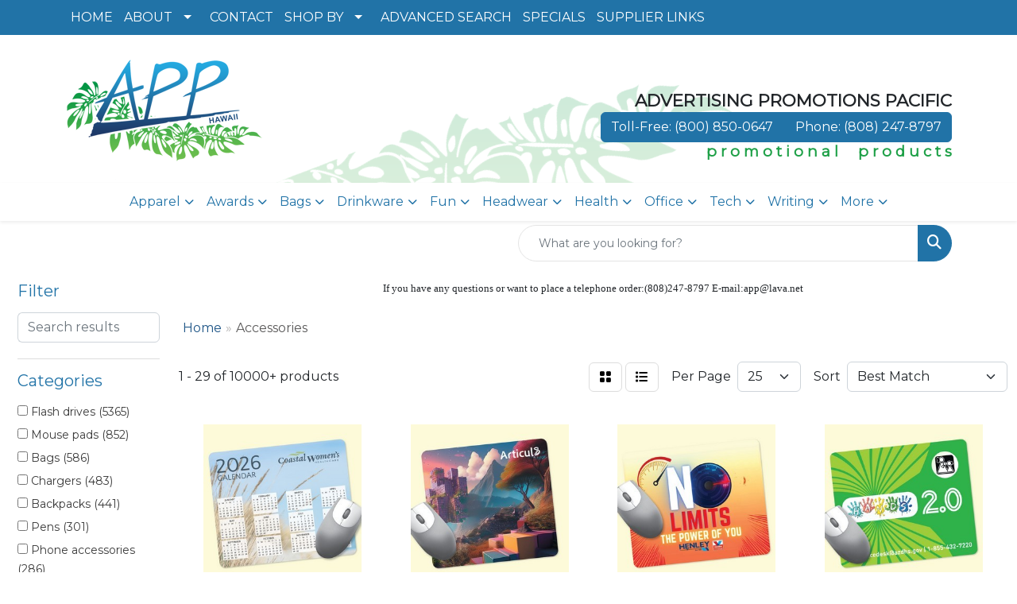

--- FILE ---
content_type: text/html
request_url: https://www.apphawaii.com/ws/ws.dll/StartSrch?UID=6321&WENavID=14944127
body_size: 16528
content:
<!DOCTYPE html>
<html lang="en"><head>
<meta charset="utf-8">
<meta http-equiv="X-UA-Compatible" content="IE=edge">
<meta name="viewport" content="width=device-width, initial-scale=1">
<!-- The above 3 meta tags *must* come first in the head; any other head content must come *after* these tags -->


<link href="/distsite/styles/8/css/bootstrap.min.css" rel="stylesheet" />
<link href="https://fonts.googleapis.com/css?family=Open+Sans:400,600|Oswald:400,600" rel="stylesheet">
<link href="/distsite/styles/8/css/owl.carousel.min.css" rel="stylesheet">
<link href="/distsite/styles/8/css/nouislider.css" rel="stylesheet">
<!--<link href="/distsite/styles/8/css/menu.css" rel="stylesheet"/>-->
<link href="/distsite/styles/8/css/flexslider.css" rel="stylesheet">
<link href="/distsite/styles/8/css/all.min.css" rel="stylesheet">
<link href="/distsite/styles/8/css/slick/slick.css" rel="stylesheet"/>
<link href="/distsite/styles/8/css/lightbox/lightbox.css" rel="stylesheet"  />
<link href="/distsite/styles/8/css/yamm.css" rel="stylesheet" />
<!-- Custom styles for this theme -->
<link href="/we/we.dll/StyleSheet?UN=6321&Type=WETheme&TS=C45821.6226041667" rel="stylesheet">
<!-- Custom styles for this theme -->
<link href="/we/we.dll/StyleSheet?UN=6321&Type=WETheme-PS&TS=C45821.6226041667" rel="stylesheet">


<!-- HTML5 shim and Respond.js for IE8 support of HTML5 elements and media queries -->
<!--[if lt IE 9]>
      <script src="https://oss.maxcdn.com/html5shiv/3.7.3/html5shiv.min.js"></script>
      <script src="https://oss.maxcdn.com/respond/1.4.2/respond.min.js"></script>
    <![endif]-->

</head>

<body style="background:#fff;">


  <!-- Slide-Out Menu -->
  <div id="filter-menu" class="filter-menu">
    <button id="close-menu" class="btn-close"></button>
    <div class="menu-content">
      
<aside class="filter-sidebar">



<div class="filter-section first">
	<h2>Filter</h2>
	 <div class="input-group mb-3">
	 <input type="text" style="border-right:0;" placeholder="Search results" class="form-control text-search-within-results" name="SearchWithinResults" value="" maxlength="100" onkeyup="HandleTextFilter(event);">
	  <label class="input-group-text" style="background-color:#fff;"><a  style="display:none;" href="javascript:void(0);" class="remove-filter" data-toggle="tooltip" title="Clear" onclick="ClearTextFilter();"><i class="far fa-times" aria-hidden="true"></i> <span class="fa-sr-only">x</span></a></label>
	</div>
</div>

<a href="javascript:void(0);" class="clear-filters"  style="display:none;" onclick="ClearDrillDown();">Clear all filters</a>

<div class="filter-section" >
	<h2>Categories</h2>

	<div class="filter-list">

	 <div class="checkbox"><label><input class="filtercheckbox" type="checkbox" name="0|Flash drives" ><span> Flash drives (5365)</span></label></div><div class="checkbox"><label><input class="filtercheckbox" type="checkbox" name="0|Mouse pads" ><span> Mouse pads (852)</span></label></div><div class="checkbox"><label><input class="filtercheckbox" type="checkbox" name="0|Bags" ><span> Bags (586)</span></label></div><div class="checkbox"><label><input class="filtercheckbox" type="checkbox" name="0|Chargers" ><span> Chargers (483)</span></label></div><div class="checkbox"><label><input class="filtercheckbox" type="checkbox" name="0|Backpacks" ><span> Backpacks (441)</span></label></div><div class="checkbox"><label><input class="filtercheckbox" type="checkbox" name="0|Pens" ><span> Pens (301)</span></label></div><div class="checkbox"><label><input class="filtercheckbox" type="checkbox" name="0|Phone accessories" ><span> Phone accessories (286)</span></label></div><div class="checkbox"><label><input class="filtercheckbox" type="checkbox" name="0|Cables" ><span> Cables (266)</span></label></div><div class="checkbox"><label><input class="filtercheckbox" type="checkbox" name="0|Sleeves" ><span> Sleeves (211)</span></label></div><div class="checkbox"><label><input class="filtercheckbox" type="checkbox" name="0|Wristbands" ><span> Wristbands (205)</span></label></div><div class="show-filter"><div class="checkbox"><label><input class="filtercheckbox" type="checkbox" name="0|Cases" ><span> Cases (204)</span></label></div><div class="checkbox"><label><input class="filtercheckbox" type="checkbox" name="0|Cleaners" ><span> Cleaners (191)</span></label></div><div class="checkbox"><label><input class="filtercheckbox" type="checkbox" name="0|Stands" ><span> Stands (182)</span></label></div><div class="checkbox"><label><input class="filtercheckbox" type="checkbox" name="0|Hubs" ><span> Hubs (180)</span></label></div><div class="checkbox"><label><input class="filtercheckbox" type="checkbox" name="0|Cloths" ><span> Cloths (165)</span></label></div><div class="checkbox"><label><input class="filtercheckbox" type="checkbox" name="0|Mouse-computer" ><span> Mouse-computer (158)</span></label></div><div class="checkbox"><label><input class="filtercheckbox" type="checkbox" name="0|Pads" ><span> Pads (150)</span></label></div><div class="checkbox"><label><input class="filtercheckbox" type="checkbox" name="0|Styluses" ><span> Styluses (149)</span></label></div><div class="checkbox"><label><input class="filtercheckbox" type="checkbox" name="0|Adapters" ><span> Adapters (132)</span></label></div><div class="checkbox"><label><input class="filtercheckbox" type="checkbox" name="0|Covers" ><span> Covers (124)</span></label></div><div class="checkbox"><label><input class="filtercheckbox" type="checkbox" name="0|Openers" ><span> Openers (122)</span></label></div><div class="checkbox"><label><input class="filtercheckbox" type="checkbox" name="0|Clips" ><span> Clips (98)</span></label></div><div class="checkbox"><label><input class="filtercheckbox" type="checkbox" name="0|Headphones" ><span> Headphones (80)</span></label></div><div class="checkbox"><label><input class="filtercheckbox" type="checkbox" name="0|Bottles" ><span> Bottles (69)</span></label></div><div class="checkbox"><label><input class="filtercheckbox" type="checkbox" name="0|Lanyards" ><span> Lanyards (69)</span></label></div><div class="checkbox"><label><input class="filtercheckbox" type="checkbox" name="0|Tumblers" ><span> Tumblers (67)</span></label></div><div class="checkbox"><label><input class="filtercheckbox" type="checkbox" name="0|Carabiners" ><span> Carabiners (53)</span></label></div><div class="checkbox"><label><input class="filtercheckbox" type="checkbox" name="0|Briefcases" ><span> Briefcases (51)</span></label></div><div class="checkbox"><label><input class="filtercheckbox" type="checkbox" name="0|Speakers" ><span> Speakers (46)</span></label></div><div class="checkbox"><label><input class="filtercheckbox" type="checkbox" name="0|Pouches" ><span> Pouches (45)</span></label></div><div class="checkbox"><label><input class="filtercheckbox" type="checkbox" name="0|Calendars" ><span> Calendars (42)</span></label></div><div class="checkbox"><label><input class="filtercheckbox" type="checkbox" name="0|Key chains / rings" ><span> Key chains / rings (41)</span></label></div><div class="checkbox"><label><input class="filtercheckbox" type="checkbox" name="0|Brushes" ><span> Brushes (40)</span></label></div><div class="checkbox"><label><input class="filtercheckbox" type="checkbox" name="0|Keys" ><span> Keys (40)</span></label></div><div class="checkbox"><label><input class="filtercheckbox" type="checkbox" name="0|Tags" ><span> Tags (39)</span></label></div><div class="checkbox"><label><input class="filtercheckbox" type="checkbox" name="0|Cards" ><span> Cards (38)</span></label></div><div class="checkbox"><label><input class="filtercheckbox" type="checkbox" name="0|Organizers" ><span> Organizers (33)</span></label></div><div class="checkbox"><label><input class="filtercheckbox" type="checkbox" name="0|Mats" ><span> Mats (32)</span></label></div><div class="checkbox"><label><input class="filtercheckbox" type="checkbox" name="0|Keyboards" ><span> Keyboards (26)</span></label></div><div class="checkbox"><label><input class="filtercheckbox" type="checkbox" name="0|Tools" ><span> Tools (25)</span></label></div><div class="checkbox"><label><input class="filtercheckbox" type="checkbox" name="0|Squeeze toys" ><span> Squeeze toys (23)</span></label></div><div class="checkbox"><label><input class="filtercheckbox" type="checkbox" name="0|Wrist rests" ><span> Wrist rests (23)</span></label></div><div class="checkbox"><label><input class="filtercheckbox" type="checkbox" name="0|Games" ><span> Games (22)</span></label></div><div class="checkbox"><label><input class="filtercheckbox" type="checkbox" name="0|Whistles" ><span> Whistles (22)</span></label></div><div class="checkbox"><label><input class="filtercheckbox" type="checkbox" name="0|Picture frames" ><span> Picture frames (21)</span></label></div><div class="checkbox"><label><input class="filtercheckbox" type="checkbox" name="0|Portfolios" ><span> Portfolios (21)</span></label></div><div class="checkbox"><label><input class="filtercheckbox" type="checkbox" name="0|Lamps" ><span> Lamps (19)</span></label></div><div class="checkbox"><label><input class="filtercheckbox" type="checkbox" name="0|Desks" ><span> Desks (18)</span></label></div><div class="checkbox"><label><input class="filtercheckbox" type="checkbox" name="0|Fans" ><span> Fans (18)</span></label></div><div class="checkbox"><label><input class="filtercheckbox" type="checkbox" name="0|Kits-other" ><span> Kits-other (17)</span></label></div></div>

		<!-- wrapper for more filters -->
        <div class="show-filter">

		</div><!-- showfilters -->

	</div>

		<a href="#" class="show-more"  >Show more</a>
</div>


<div class="filter-section" >
	<h2>Features</h2>

		<div class="filter-list">

	  		<div class="checkbox"><label><input class="filtercheckbox" type="checkbox" name="2|Memory" ><span> Memory (4088)</span></label></div><div class="checkbox"><label><input class="filtercheckbox" type="checkbox" name="2|Drive" ><span> Drive (3969)</span></label></div><div class="checkbox"><label><input class="filtercheckbox" type="checkbox" name="2|Jump" ><span> Jump (3736)</span></label></div><div class="checkbox"><label><input class="filtercheckbox" type="checkbox" name="2|Flash" ><span> Flash (3721)</span></label></div><div class="checkbox"><label><input class="filtercheckbox" type="checkbox" name="2|Computer" ><span> Computer (3539)</span></label></div><div class="checkbox"><label><input class="filtercheckbox" type="checkbox" name="2|Stick" ><span> Stick (3238)</span></label></div><div class="checkbox"><label><input class="filtercheckbox" type="checkbox" name="2|Storage" ><span> Storage (3222)</span></label></div><div class="checkbox"><label><input class="filtercheckbox" type="checkbox" name="2|Thumb" ><span> Thumb (3209)</span></label></div><div class="checkbox"><label><input class="filtercheckbox" type="checkbox" name="2|File" ><span> File (2895)</span></label></div><div class="checkbox"><label><input class="filtercheckbox" type="checkbox" name="2|Laptop" ><span> Laptop (2886)</span></label></div><div class="show-filter"><div class="checkbox"><label><input class="filtercheckbox" type="checkbox" name="2|Usb 2.0" ><span> Usb 2.0 (2880)</span></label></div><div class="checkbox"><label><input class="filtercheckbox" type="checkbox" name="2|Backup" ><span> Backup (2833)</span></label></div><div class="checkbox"><label><input class="filtercheckbox" type="checkbox" name="2|Transfer" ><span> Transfer (2754)</span></label></div><div class="checkbox"><label><input class="filtercheckbox" type="checkbox" name="2|Devices" ><span> Devices (2689)</span></label></div><div class="checkbox"><label><input class="filtercheckbox" type="checkbox" name="2|Data" ><span> Data (2684)</span></label></div><div class="checkbox"><label><input class="filtercheckbox" type="checkbox" name="2|Logo" ><span> Logo (2675)</span></label></div><div class="checkbox"><label><input class="filtercheckbox" type="checkbox" name="2|Media" ><span> Media (2506)</span></label></div><div class="checkbox"><label><input class="filtercheckbox" type="checkbox" name="2|Memory stick" ><span> Memory stick (1993)</span></label></div><div class="checkbox"><label><input class="filtercheckbox" type="checkbox" name="2|External" ><span> External (1902)</span></label></div><div class="checkbox"><label><input class="filtercheckbox" type="checkbox" name="2|Flash drive" ><span> Flash drive (1776)</span></label></div><div class="checkbox"><label><input class="filtercheckbox" type="checkbox" name="2|Portable" ><span> Portable (1393)</span></label></div><div class="checkbox"><label><input class="filtercheckbox" type="checkbox" name="2|Pendrive" ><span> Pendrive (1334)</span></label></div><div class="checkbox"><label><input class="filtercheckbox" type="checkbox" name="2|Video" ><span> Video (1289)</span></label></div><div class="checkbox"><label><input class="filtercheckbox" type="checkbox" name="2|Jump drive" ><span> Jump drive (1108)</span></label></div><div class="checkbox"><label><input class="filtercheckbox" type="checkbox" name="2|Imprint" ><span> Imprint (1101)</span></label></div><div class="checkbox"><label><input class="filtercheckbox" type="checkbox" name="2|Pen drive" ><span> Pen drive (1041)</span></label></div><div class="checkbox"><label><input class="filtercheckbox" type="checkbox" name="2|Pocket drive" ><span> Pocket drive (984)</span></label></div><div class="checkbox"><label><input class="filtercheckbox" type="checkbox" name="2|Data drive" ><span> Data drive (970)</span></label></div><div class="checkbox"><label><input class="filtercheckbox" type="checkbox" name="2|Data stick" ><span> Data stick (950)</span></label></div><div class="checkbox"><label><input class="filtercheckbox" type="checkbox" name="2|Finger stick" ><span> Finger stick (940)</span></label></div><div class="checkbox"><label><input class="filtercheckbox" type="checkbox" name="2|Hard drive" ><span> Hard drive (922)</span></label></div><div class="checkbox"><label><input class="filtercheckbox" type="checkbox" name="2|Show" ><span> Show (898)</span></label></div><div class="checkbox"><label><input class="filtercheckbox" type="checkbox" name="2|Image" ><span> Image (850)</span></label></div><div class="checkbox"><label><input class="filtercheckbox" type="checkbox" name="2|Trade" ><span> Trade (841)</span></label></div><div class="checkbox"><label><input class="filtercheckbox" type="checkbox" name="2|128mb" ><span> 128mb (820)</span></label></div><div class="checkbox"><label><input class="filtercheckbox" type="checkbox" name="2|Usb" ><span> Usb (795)</span></label></div><div class="checkbox"><label><input class="filtercheckbox" type="checkbox" name="2|Office" ><span> Office (772)</span></label></div><div class="checkbox"><label><input class="filtercheckbox" type="checkbox" name="2|Desktop" ><span> Desktop (761)</span></label></div><div class="checkbox"><label><input class="filtercheckbox" type="checkbox" name="2|Rectangle" ><span> Rectangle (761)</span></label></div><div class="checkbox"><label><input class="filtercheckbox" type="checkbox" name="2|Compact" ><span> Compact (741)</span></label></div><div class="checkbox"><label><input class="filtercheckbox" type="checkbox" name="2|Metal" ><span> Metal (731)</span></label></div><div class="checkbox"><label><input class="filtercheckbox" type="checkbox" name="2|Data storage" ><span> Data storage (719)</span></label></div><div class="checkbox"><label><input class="filtercheckbox" type="checkbox" name="2|Durable" ><span> Durable (661)</span></label></div><div class="checkbox"><label><input class="filtercheckbox" type="checkbox" name="2|Travel" ><span> Travel (631)</span></label></div><div class="checkbox"><label><input class="filtercheckbox" type="checkbox" name="2|Mini" ><span> Mini (625)</span></label></div><div class="checkbox"><label><input class="filtercheckbox" type="checkbox" name="2|Usb stick" ><span> Usb stick (615)</span></label></div><div class="checkbox"><label><input class="filtercheckbox" type="checkbox" name="2|Lightweight" ><span> Lightweight (541)</span></label></div><div class="checkbox"><label><input class="filtercheckbox" type="checkbox" name="2|Thumb drive" ><span> Thumb drive (535)</span></label></div><div class="checkbox"><label><input class="filtercheckbox" type="checkbox" name="2|Loop" ><span> Loop (487)</span></label></div><div class="checkbox"><label><input class="filtercheckbox" type="checkbox" name="2|Rotate" ><span> Rotate (486)</span></label></div></div>

			<!-- wrapper for more filters -->
			<div class="show-filter">

			</div><!-- showfilters -->
 		</div>
		<a href="#" class="show-more"  >Show more</a>


</div>


<div class="filter-section" >
	<h2>Colors</h2>

		<div class="filter-list">

		  	<div class="checkbox"><label><input class="filtercheckbox" type="checkbox" name="1|Black" ><span> Black (5652)</span></label></div><div class="checkbox"><label><input class="filtercheckbox" type="checkbox" name="1|White" ><span> White (3604)</span></label></div><div class="checkbox"><label><input class="filtercheckbox" type="checkbox" name="1|Red" ><span> Red (3169)</span></label></div><div class="checkbox"><label><input class="filtercheckbox" type="checkbox" name="1|Blue" ><span> Blue (3129)</span></label></div><div class="checkbox"><label><input class="filtercheckbox" type="checkbox" name="1|Silver" ><span> Silver (2379)</span></label></div><div class="checkbox"><label><input class="filtercheckbox" type="checkbox" name="1|Green" ><span> Green (1869)</span></label></div><div class="checkbox"><label><input class="filtercheckbox" type="checkbox" name="1|Yellow" ><span> Yellow (1343)</span></label></div><div class="checkbox"><label><input class="filtercheckbox" type="checkbox" name="1|Pink" ><span> Pink (1286)</span></label></div><div class="checkbox"><label><input class="filtercheckbox" type="checkbox" name="1|Orange" ><span> Orange (1219)</span></label></div><div class="checkbox"><label><input class="filtercheckbox" type="checkbox" name="1|Purple" ><span> Purple (1145)</span></label></div><div class="show-filter"><div class="checkbox"><label><input class="filtercheckbox" type="checkbox" name="1|Gray" ><span> Gray (1134)</span></label></div><div class="checkbox"><label><input class="filtercheckbox" type="checkbox" name="1|Various" ><span> Various (560)</span></label></div><div class="checkbox"><label><input class="filtercheckbox" type="checkbox" name="1|Brown" ><span> Brown (541)</span></label></div><div class="checkbox"><label><input class="filtercheckbox" type="checkbox" name="1|Navy blue" ><span> Navy blue (465)</span></label></div><div class="checkbox"><label><input class="filtercheckbox" type="checkbox" name="1|Gold" ><span> Gold (403)</span></label></div><div class="checkbox"><label><input class="filtercheckbox" type="checkbox" name="1|Royal blue" ><span> Royal blue (322)</span></label></div><div class="checkbox"><label><input class="filtercheckbox" type="checkbox" name="1|Reflex blue" ><span> Reflex blue (309)</span></label></div><div class="checkbox"><label><input class="filtercheckbox" type="checkbox" name="1|Light blue" ><span> Light blue (250)</span></label></div><div class="checkbox"><label><input class="filtercheckbox" type="checkbox" name="1|Clear" ><span> Clear (228)</span></label></div><div class="checkbox"><label><input class="filtercheckbox" type="checkbox" name="1|Dark gray" ><span> Dark gray (203)</span></label></div><div class="checkbox"><label><input class="filtercheckbox" type="checkbox" name="1|Walnut brown" ><span> Walnut brown (191)</span></label></div><div class="checkbox"><label><input class="filtercheckbox" type="checkbox" name="1|Light gray" ><span> Light gray (186)</span></label></div><div class="checkbox"><label><input class="filtercheckbox" type="checkbox" name="1|Rosewood brown" ><span> Rosewood brown (180)</span></label></div><div class="checkbox"><label><input class="filtercheckbox" type="checkbox" name="1|Maple brown" ><span> Maple brown (176)</span></label></div><div class="checkbox"><label><input class="filtercheckbox" type="checkbox" name="1|Bamboo brown" ><span> Bamboo brown (160)</span></label></div><div class="checkbox"><label><input class="filtercheckbox" type="checkbox" name="1|Carbonized bamboo brown" ><span> Carbonized bamboo brown (154)</span></label></div><div class="checkbox"><label><input class="filtercheckbox" type="checkbox" name="1|Assorted" ><span> Assorted (145)</span></label></div><div class="checkbox"><label><input class="filtercheckbox" type="checkbox" name="1|Dark blue" ><span> Dark blue (117)</span></label></div><div class="checkbox"><label><input class="filtercheckbox" type="checkbox" name="1|Dark green" ><span> Dark green (117)</span></label></div><div class="checkbox"><label><input class="filtercheckbox" type="checkbox" name="1|Light green" ><span> Light green (115)</span></label></div><div class="checkbox"><label><input class="filtercheckbox" type="checkbox" name="1|Lime green" ><span> Lime green (107)</span></label></div><div class="checkbox"><label><input class="filtercheckbox" type="checkbox" name="1|Brushed aluminum" ><span> Brushed aluminum (100)</span></label></div><div class="checkbox"><label><input class="filtercheckbox" type="checkbox" name="1|Teal blue" ><span> Teal blue (87)</span></label></div><div class="checkbox"><label><input class="filtercheckbox" type="checkbox" name="1|Rose red" ><span> Rose red (79)</span></label></div><div class="checkbox"><label><input class="filtercheckbox" type="checkbox" name="1|Rose gold" ><span> Rose gold (78)</span></label></div><div class="checkbox"><label><input class="filtercheckbox" type="checkbox" name="1|Sky blue" ><span> Sky blue (73)</span></label></div><div class="checkbox"><label><input class="filtercheckbox" type="checkbox" name="1|Beige" ><span> Beige (70)</span></label></div><div class="checkbox"><label><input class="filtercheckbox" type="checkbox" name="1|Wood brown" ><span> Wood brown (66)</span></label></div><div class="checkbox"><label><input class="filtercheckbox" type="checkbox" name="1|Cola red" ><span> Cola red (62)</span></label></div><div class="checkbox"><label><input class="filtercheckbox" type="checkbox" name="1|Maroon red" ><span> Maroon red (58)</span></label></div><div class="checkbox"><label><input class="filtercheckbox" type="checkbox" name="1|Black/silver" ><span> Black/silver (56)</span></label></div><div class="checkbox"><label><input class="filtercheckbox" type="checkbox" name="1|Olive green" ><span> Olive green (51)</span></label></div><div class="checkbox"><label><input class="filtercheckbox" type="checkbox" name="1|Cyan blue" ><span> Cyan blue (49)</span></label></div><div class="checkbox"><label><input class="filtercheckbox" type="checkbox" name="1|Silver/red" ><span> Silver/red (48)</span></label></div><div class="checkbox"><label><input class="filtercheckbox" type="checkbox" name="1|Mint green" ><span> Mint green (47)</span></label></div><div class="checkbox"><label><input class="filtercheckbox" type="checkbox" name="1|Silver/blue" ><span> Silver/blue (47)</span></label></div><div class="checkbox"><label><input class="filtercheckbox" type="checkbox" name="1|Dark red" ><span> Dark red (46)</span></label></div><div class="checkbox"><label><input class="filtercheckbox" type="checkbox" name="1|Silver/black" ><span> Silver/black (46)</span></label></div><div class="checkbox"><label><input class="filtercheckbox" type="checkbox" name="1|Silver/white" ><span> Silver/white (46)</span></label></div><div class="checkbox"><label><input class="filtercheckbox" type="checkbox" name="1|Burgundy red" ><span> Burgundy red (44)</span></label></div></div>


			<!-- wrapper for more filters -->
			<div class="show-filter">

			</div><!-- showfilters -->

		  </div>

		<a href="#" class="show-more"  >Show more</a>
</div>


<div class="filter-section"  >
	<h2>Price Range</h2>
	<div class="filter-price-wrap">
		<div class="filter-price-inner">
			<div class="input-group">
				<span class="input-group-text input-group-text-white">$</span>
				<input type="text" class="form-control form-control-sm filter-min-prices" name="min-prices" value="" placeholder="Min" onkeyup="HandlePriceFilter(event);">
			</div>
			<div class="input-group">
				<span class="input-group-text input-group-text-white">$</span>
				<input type="text" class="form-control form-control-sm filter-max-prices" name="max-prices" value="" placeholder="Max" onkeyup="HandlePriceFilter(event);">
			</div>
		</div>
		<a href="javascript:void(0)" onclick="SetPriceFilter();" ><i class="fa-solid fa-chevron-right"></i></a>
	</div>
</div>

<div class="filter-section"   >
	<h2>Quantity</h2>
	<div class="filter-price-wrap mb-2">
		<input type="text" class="form-control form-control-sm filter-quantity" value="" placeholder="Qty" onkeyup="HandleQuantityFilter(event);">
		<a href="javascript:void(0)" onclick="SetQuantityFilter();"><i class="fa-solid fa-chevron-right"></i></a>
	</div>
</div>




	</aside>

    </div>
</div>




	<div class="container-fluid">
		<div class="row">

			<div class="col-md-3 col-lg-2">
        <div class="d-none d-md-block">
          <div id="desktop-filter">
            
<aside class="filter-sidebar">



<div class="filter-section first">
	<h2>Filter</h2>
	 <div class="input-group mb-3">
	 <input type="text" style="border-right:0;" placeholder="Search results" class="form-control text-search-within-results" name="SearchWithinResults" value="" maxlength="100" onkeyup="HandleTextFilter(event);">
	  <label class="input-group-text" style="background-color:#fff;"><a  style="display:none;" href="javascript:void(0);" class="remove-filter" data-toggle="tooltip" title="Clear" onclick="ClearTextFilter();"><i class="far fa-times" aria-hidden="true"></i> <span class="fa-sr-only">x</span></a></label>
	</div>
</div>

<a href="javascript:void(0);" class="clear-filters"  style="display:none;" onclick="ClearDrillDown();">Clear all filters</a>

<div class="filter-section" >
	<h2>Categories</h2>

	<div class="filter-list">

	 <div class="checkbox"><label><input class="filtercheckbox" type="checkbox" name="0|Flash drives" ><span> Flash drives (5365)</span></label></div><div class="checkbox"><label><input class="filtercheckbox" type="checkbox" name="0|Mouse pads" ><span> Mouse pads (852)</span></label></div><div class="checkbox"><label><input class="filtercheckbox" type="checkbox" name="0|Bags" ><span> Bags (586)</span></label></div><div class="checkbox"><label><input class="filtercheckbox" type="checkbox" name="0|Chargers" ><span> Chargers (483)</span></label></div><div class="checkbox"><label><input class="filtercheckbox" type="checkbox" name="0|Backpacks" ><span> Backpacks (441)</span></label></div><div class="checkbox"><label><input class="filtercheckbox" type="checkbox" name="0|Pens" ><span> Pens (301)</span></label></div><div class="checkbox"><label><input class="filtercheckbox" type="checkbox" name="0|Phone accessories" ><span> Phone accessories (286)</span></label></div><div class="checkbox"><label><input class="filtercheckbox" type="checkbox" name="0|Cables" ><span> Cables (266)</span></label></div><div class="checkbox"><label><input class="filtercheckbox" type="checkbox" name="0|Sleeves" ><span> Sleeves (211)</span></label></div><div class="checkbox"><label><input class="filtercheckbox" type="checkbox" name="0|Wristbands" ><span> Wristbands (205)</span></label></div><div class="show-filter"><div class="checkbox"><label><input class="filtercheckbox" type="checkbox" name="0|Cases" ><span> Cases (204)</span></label></div><div class="checkbox"><label><input class="filtercheckbox" type="checkbox" name="0|Cleaners" ><span> Cleaners (191)</span></label></div><div class="checkbox"><label><input class="filtercheckbox" type="checkbox" name="0|Stands" ><span> Stands (182)</span></label></div><div class="checkbox"><label><input class="filtercheckbox" type="checkbox" name="0|Hubs" ><span> Hubs (180)</span></label></div><div class="checkbox"><label><input class="filtercheckbox" type="checkbox" name="0|Cloths" ><span> Cloths (165)</span></label></div><div class="checkbox"><label><input class="filtercheckbox" type="checkbox" name="0|Mouse-computer" ><span> Mouse-computer (158)</span></label></div><div class="checkbox"><label><input class="filtercheckbox" type="checkbox" name="0|Pads" ><span> Pads (150)</span></label></div><div class="checkbox"><label><input class="filtercheckbox" type="checkbox" name="0|Styluses" ><span> Styluses (149)</span></label></div><div class="checkbox"><label><input class="filtercheckbox" type="checkbox" name="0|Adapters" ><span> Adapters (132)</span></label></div><div class="checkbox"><label><input class="filtercheckbox" type="checkbox" name="0|Covers" ><span> Covers (124)</span></label></div><div class="checkbox"><label><input class="filtercheckbox" type="checkbox" name="0|Openers" ><span> Openers (122)</span></label></div><div class="checkbox"><label><input class="filtercheckbox" type="checkbox" name="0|Clips" ><span> Clips (98)</span></label></div><div class="checkbox"><label><input class="filtercheckbox" type="checkbox" name="0|Headphones" ><span> Headphones (80)</span></label></div><div class="checkbox"><label><input class="filtercheckbox" type="checkbox" name="0|Bottles" ><span> Bottles (69)</span></label></div><div class="checkbox"><label><input class="filtercheckbox" type="checkbox" name="0|Lanyards" ><span> Lanyards (69)</span></label></div><div class="checkbox"><label><input class="filtercheckbox" type="checkbox" name="0|Tumblers" ><span> Tumblers (67)</span></label></div><div class="checkbox"><label><input class="filtercheckbox" type="checkbox" name="0|Carabiners" ><span> Carabiners (53)</span></label></div><div class="checkbox"><label><input class="filtercheckbox" type="checkbox" name="0|Briefcases" ><span> Briefcases (51)</span></label></div><div class="checkbox"><label><input class="filtercheckbox" type="checkbox" name="0|Speakers" ><span> Speakers (46)</span></label></div><div class="checkbox"><label><input class="filtercheckbox" type="checkbox" name="0|Pouches" ><span> Pouches (45)</span></label></div><div class="checkbox"><label><input class="filtercheckbox" type="checkbox" name="0|Calendars" ><span> Calendars (42)</span></label></div><div class="checkbox"><label><input class="filtercheckbox" type="checkbox" name="0|Key chains / rings" ><span> Key chains / rings (41)</span></label></div><div class="checkbox"><label><input class="filtercheckbox" type="checkbox" name="0|Brushes" ><span> Brushes (40)</span></label></div><div class="checkbox"><label><input class="filtercheckbox" type="checkbox" name="0|Keys" ><span> Keys (40)</span></label></div><div class="checkbox"><label><input class="filtercheckbox" type="checkbox" name="0|Tags" ><span> Tags (39)</span></label></div><div class="checkbox"><label><input class="filtercheckbox" type="checkbox" name="0|Cards" ><span> Cards (38)</span></label></div><div class="checkbox"><label><input class="filtercheckbox" type="checkbox" name="0|Organizers" ><span> Organizers (33)</span></label></div><div class="checkbox"><label><input class="filtercheckbox" type="checkbox" name="0|Mats" ><span> Mats (32)</span></label></div><div class="checkbox"><label><input class="filtercheckbox" type="checkbox" name="0|Keyboards" ><span> Keyboards (26)</span></label></div><div class="checkbox"><label><input class="filtercheckbox" type="checkbox" name="0|Tools" ><span> Tools (25)</span></label></div><div class="checkbox"><label><input class="filtercheckbox" type="checkbox" name="0|Squeeze toys" ><span> Squeeze toys (23)</span></label></div><div class="checkbox"><label><input class="filtercheckbox" type="checkbox" name="0|Wrist rests" ><span> Wrist rests (23)</span></label></div><div class="checkbox"><label><input class="filtercheckbox" type="checkbox" name="0|Games" ><span> Games (22)</span></label></div><div class="checkbox"><label><input class="filtercheckbox" type="checkbox" name="0|Whistles" ><span> Whistles (22)</span></label></div><div class="checkbox"><label><input class="filtercheckbox" type="checkbox" name="0|Picture frames" ><span> Picture frames (21)</span></label></div><div class="checkbox"><label><input class="filtercheckbox" type="checkbox" name="0|Portfolios" ><span> Portfolios (21)</span></label></div><div class="checkbox"><label><input class="filtercheckbox" type="checkbox" name="0|Lamps" ><span> Lamps (19)</span></label></div><div class="checkbox"><label><input class="filtercheckbox" type="checkbox" name="0|Desks" ><span> Desks (18)</span></label></div><div class="checkbox"><label><input class="filtercheckbox" type="checkbox" name="0|Fans" ><span> Fans (18)</span></label></div><div class="checkbox"><label><input class="filtercheckbox" type="checkbox" name="0|Kits-other" ><span> Kits-other (17)</span></label></div></div>

		<!-- wrapper for more filters -->
        <div class="show-filter">

		</div><!-- showfilters -->

	</div>

		<a href="#" class="show-more"  >Show more</a>
</div>


<div class="filter-section" >
	<h2>Features</h2>

		<div class="filter-list">

	  		<div class="checkbox"><label><input class="filtercheckbox" type="checkbox" name="2|Memory" ><span> Memory (4088)</span></label></div><div class="checkbox"><label><input class="filtercheckbox" type="checkbox" name="2|Drive" ><span> Drive (3969)</span></label></div><div class="checkbox"><label><input class="filtercheckbox" type="checkbox" name="2|Jump" ><span> Jump (3736)</span></label></div><div class="checkbox"><label><input class="filtercheckbox" type="checkbox" name="2|Flash" ><span> Flash (3721)</span></label></div><div class="checkbox"><label><input class="filtercheckbox" type="checkbox" name="2|Computer" ><span> Computer (3539)</span></label></div><div class="checkbox"><label><input class="filtercheckbox" type="checkbox" name="2|Stick" ><span> Stick (3238)</span></label></div><div class="checkbox"><label><input class="filtercheckbox" type="checkbox" name="2|Storage" ><span> Storage (3222)</span></label></div><div class="checkbox"><label><input class="filtercheckbox" type="checkbox" name="2|Thumb" ><span> Thumb (3209)</span></label></div><div class="checkbox"><label><input class="filtercheckbox" type="checkbox" name="2|File" ><span> File (2895)</span></label></div><div class="checkbox"><label><input class="filtercheckbox" type="checkbox" name="2|Laptop" ><span> Laptop (2886)</span></label></div><div class="show-filter"><div class="checkbox"><label><input class="filtercheckbox" type="checkbox" name="2|Usb 2.0" ><span> Usb 2.0 (2880)</span></label></div><div class="checkbox"><label><input class="filtercheckbox" type="checkbox" name="2|Backup" ><span> Backup (2833)</span></label></div><div class="checkbox"><label><input class="filtercheckbox" type="checkbox" name="2|Transfer" ><span> Transfer (2754)</span></label></div><div class="checkbox"><label><input class="filtercheckbox" type="checkbox" name="2|Devices" ><span> Devices (2689)</span></label></div><div class="checkbox"><label><input class="filtercheckbox" type="checkbox" name="2|Data" ><span> Data (2684)</span></label></div><div class="checkbox"><label><input class="filtercheckbox" type="checkbox" name="2|Logo" ><span> Logo (2675)</span></label></div><div class="checkbox"><label><input class="filtercheckbox" type="checkbox" name="2|Media" ><span> Media (2506)</span></label></div><div class="checkbox"><label><input class="filtercheckbox" type="checkbox" name="2|Memory stick" ><span> Memory stick (1993)</span></label></div><div class="checkbox"><label><input class="filtercheckbox" type="checkbox" name="2|External" ><span> External (1902)</span></label></div><div class="checkbox"><label><input class="filtercheckbox" type="checkbox" name="2|Flash drive" ><span> Flash drive (1776)</span></label></div><div class="checkbox"><label><input class="filtercheckbox" type="checkbox" name="2|Portable" ><span> Portable (1393)</span></label></div><div class="checkbox"><label><input class="filtercheckbox" type="checkbox" name="2|Pendrive" ><span> Pendrive (1334)</span></label></div><div class="checkbox"><label><input class="filtercheckbox" type="checkbox" name="2|Video" ><span> Video (1289)</span></label></div><div class="checkbox"><label><input class="filtercheckbox" type="checkbox" name="2|Jump drive" ><span> Jump drive (1108)</span></label></div><div class="checkbox"><label><input class="filtercheckbox" type="checkbox" name="2|Imprint" ><span> Imprint (1101)</span></label></div><div class="checkbox"><label><input class="filtercheckbox" type="checkbox" name="2|Pen drive" ><span> Pen drive (1041)</span></label></div><div class="checkbox"><label><input class="filtercheckbox" type="checkbox" name="2|Pocket drive" ><span> Pocket drive (984)</span></label></div><div class="checkbox"><label><input class="filtercheckbox" type="checkbox" name="2|Data drive" ><span> Data drive (970)</span></label></div><div class="checkbox"><label><input class="filtercheckbox" type="checkbox" name="2|Data stick" ><span> Data stick (950)</span></label></div><div class="checkbox"><label><input class="filtercheckbox" type="checkbox" name="2|Finger stick" ><span> Finger stick (940)</span></label></div><div class="checkbox"><label><input class="filtercheckbox" type="checkbox" name="2|Hard drive" ><span> Hard drive (922)</span></label></div><div class="checkbox"><label><input class="filtercheckbox" type="checkbox" name="2|Show" ><span> Show (898)</span></label></div><div class="checkbox"><label><input class="filtercheckbox" type="checkbox" name="2|Image" ><span> Image (850)</span></label></div><div class="checkbox"><label><input class="filtercheckbox" type="checkbox" name="2|Trade" ><span> Trade (841)</span></label></div><div class="checkbox"><label><input class="filtercheckbox" type="checkbox" name="2|128mb" ><span> 128mb (820)</span></label></div><div class="checkbox"><label><input class="filtercheckbox" type="checkbox" name="2|Usb" ><span> Usb (795)</span></label></div><div class="checkbox"><label><input class="filtercheckbox" type="checkbox" name="2|Office" ><span> Office (772)</span></label></div><div class="checkbox"><label><input class="filtercheckbox" type="checkbox" name="2|Desktop" ><span> Desktop (761)</span></label></div><div class="checkbox"><label><input class="filtercheckbox" type="checkbox" name="2|Rectangle" ><span> Rectangle (761)</span></label></div><div class="checkbox"><label><input class="filtercheckbox" type="checkbox" name="2|Compact" ><span> Compact (741)</span></label></div><div class="checkbox"><label><input class="filtercheckbox" type="checkbox" name="2|Metal" ><span> Metal (731)</span></label></div><div class="checkbox"><label><input class="filtercheckbox" type="checkbox" name="2|Data storage" ><span> Data storage (719)</span></label></div><div class="checkbox"><label><input class="filtercheckbox" type="checkbox" name="2|Durable" ><span> Durable (661)</span></label></div><div class="checkbox"><label><input class="filtercheckbox" type="checkbox" name="2|Travel" ><span> Travel (631)</span></label></div><div class="checkbox"><label><input class="filtercheckbox" type="checkbox" name="2|Mini" ><span> Mini (625)</span></label></div><div class="checkbox"><label><input class="filtercheckbox" type="checkbox" name="2|Usb stick" ><span> Usb stick (615)</span></label></div><div class="checkbox"><label><input class="filtercheckbox" type="checkbox" name="2|Lightweight" ><span> Lightweight (541)</span></label></div><div class="checkbox"><label><input class="filtercheckbox" type="checkbox" name="2|Thumb drive" ><span> Thumb drive (535)</span></label></div><div class="checkbox"><label><input class="filtercheckbox" type="checkbox" name="2|Loop" ><span> Loop (487)</span></label></div><div class="checkbox"><label><input class="filtercheckbox" type="checkbox" name="2|Rotate" ><span> Rotate (486)</span></label></div></div>

			<!-- wrapper for more filters -->
			<div class="show-filter">

			</div><!-- showfilters -->
 		</div>
		<a href="#" class="show-more"  >Show more</a>


</div>


<div class="filter-section" >
	<h2>Colors</h2>

		<div class="filter-list">

		  	<div class="checkbox"><label><input class="filtercheckbox" type="checkbox" name="1|Black" ><span> Black (5652)</span></label></div><div class="checkbox"><label><input class="filtercheckbox" type="checkbox" name="1|White" ><span> White (3604)</span></label></div><div class="checkbox"><label><input class="filtercheckbox" type="checkbox" name="1|Red" ><span> Red (3169)</span></label></div><div class="checkbox"><label><input class="filtercheckbox" type="checkbox" name="1|Blue" ><span> Blue (3129)</span></label></div><div class="checkbox"><label><input class="filtercheckbox" type="checkbox" name="1|Silver" ><span> Silver (2379)</span></label></div><div class="checkbox"><label><input class="filtercheckbox" type="checkbox" name="1|Green" ><span> Green (1869)</span></label></div><div class="checkbox"><label><input class="filtercheckbox" type="checkbox" name="1|Yellow" ><span> Yellow (1343)</span></label></div><div class="checkbox"><label><input class="filtercheckbox" type="checkbox" name="1|Pink" ><span> Pink (1286)</span></label></div><div class="checkbox"><label><input class="filtercheckbox" type="checkbox" name="1|Orange" ><span> Orange (1219)</span></label></div><div class="checkbox"><label><input class="filtercheckbox" type="checkbox" name="1|Purple" ><span> Purple (1145)</span></label></div><div class="show-filter"><div class="checkbox"><label><input class="filtercheckbox" type="checkbox" name="1|Gray" ><span> Gray (1134)</span></label></div><div class="checkbox"><label><input class="filtercheckbox" type="checkbox" name="1|Various" ><span> Various (560)</span></label></div><div class="checkbox"><label><input class="filtercheckbox" type="checkbox" name="1|Brown" ><span> Brown (541)</span></label></div><div class="checkbox"><label><input class="filtercheckbox" type="checkbox" name="1|Navy blue" ><span> Navy blue (465)</span></label></div><div class="checkbox"><label><input class="filtercheckbox" type="checkbox" name="1|Gold" ><span> Gold (403)</span></label></div><div class="checkbox"><label><input class="filtercheckbox" type="checkbox" name="1|Royal blue" ><span> Royal blue (322)</span></label></div><div class="checkbox"><label><input class="filtercheckbox" type="checkbox" name="1|Reflex blue" ><span> Reflex blue (309)</span></label></div><div class="checkbox"><label><input class="filtercheckbox" type="checkbox" name="1|Light blue" ><span> Light blue (250)</span></label></div><div class="checkbox"><label><input class="filtercheckbox" type="checkbox" name="1|Clear" ><span> Clear (228)</span></label></div><div class="checkbox"><label><input class="filtercheckbox" type="checkbox" name="1|Dark gray" ><span> Dark gray (203)</span></label></div><div class="checkbox"><label><input class="filtercheckbox" type="checkbox" name="1|Walnut brown" ><span> Walnut brown (191)</span></label></div><div class="checkbox"><label><input class="filtercheckbox" type="checkbox" name="1|Light gray" ><span> Light gray (186)</span></label></div><div class="checkbox"><label><input class="filtercheckbox" type="checkbox" name="1|Rosewood brown" ><span> Rosewood brown (180)</span></label></div><div class="checkbox"><label><input class="filtercheckbox" type="checkbox" name="1|Maple brown" ><span> Maple brown (176)</span></label></div><div class="checkbox"><label><input class="filtercheckbox" type="checkbox" name="1|Bamboo brown" ><span> Bamboo brown (160)</span></label></div><div class="checkbox"><label><input class="filtercheckbox" type="checkbox" name="1|Carbonized bamboo brown" ><span> Carbonized bamboo brown (154)</span></label></div><div class="checkbox"><label><input class="filtercheckbox" type="checkbox" name="1|Assorted" ><span> Assorted (145)</span></label></div><div class="checkbox"><label><input class="filtercheckbox" type="checkbox" name="1|Dark blue" ><span> Dark blue (117)</span></label></div><div class="checkbox"><label><input class="filtercheckbox" type="checkbox" name="1|Dark green" ><span> Dark green (117)</span></label></div><div class="checkbox"><label><input class="filtercheckbox" type="checkbox" name="1|Light green" ><span> Light green (115)</span></label></div><div class="checkbox"><label><input class="filtercheckbox" type="checkbox" name="1|Lime green" ><span> Lime green (107)</span></label></div><div class="checkbox"><label><input class="filtercheckbox" type="checkbox" name="1|Brushed aluminum" ><span> Brushed aluminum (100)</span></label></div><div class="checkbox"><label><input class="filtercheckbox" type="checkbox" name="1|Teal blue" ><span> Teal blue (87)</span></label></div><div class="checkbox"><label><input class="filtercheckbox" type="checkbox" name="1|Rose red" ><span> Rose red (79)</span></label></div><div class="checkbox"><label><input class="filtercheckbox" type="checkbox" name="1|Rose gold" ><span> Rose gold (78)</span></label></div><div class="checkbox"><label><input class="filtercheckbox" type="checkbox" name="1|Sky blue" ><span> Sky blue (73)</span></label></div><div class="checkbox"><label><input class="filtercheckbox" type="checkbox" name="1|Beige" ><span> Beige (70)</span></label></div><div class="checkbox"><label><input class="filtercheckbox" type="checkbox" name="1|Wood brown" ><span> Wood brown (66)</span></label></div><div class="checkbox"><label><input class="filtercheckbox" type="checkbox" name="1|Cola red" ><span> Cola red (62)</span></label></div><div class="checkbox"><label><input class="filtercheckbox" type="checkbox" name="1|Maroon red" ><span> Maroon red (58)</span></label></div><div class="checkbox"><label><input class="filtercheckbox" type="checkbox" name="1|Black/silver" ><span> Black/silver (56)</span></label></div><div class="checkbox"><label><input class="filtercheckbox" type="checkbox" name="1|Olive green" ><span> Olive green (51)</span></label></div><div class="checkbox"><label><input class="filtercheckbox" type="checkbox" name="1|Cyan blue" ><span> Cyan blue (49)</span></label></div><div class="checkbox"><label><input class="filtercheckbox" type="checkbox" name="1|Silver/red" ><span> Silver/red (48)</span></label></div><div class="checkbox"><label><input class="filtercheckbox" type="checkbox" name="1|Mint green" ><span> Mint green (47)</span></label></div><div class="checkbox"><label><input class="filtercheckbox" type="checkbox" name="1|Silver/blue" ><span> Silver/blue (47)</span></label></div><div class="checkbox"><label><input class="filtercheckbox" type="checkbox" name="1|Dark red" ><span> Dark red (46)</span></label></div><div class="checkbox"><label><input class="filtercheckbox" type="checkbox" name="1|Silver/black" ><span> Silver/black (46)</span></label></div><div class="checkbox"><label><input class="filtercheckbox" type="checkbox" name="1|Silver/white" ><span> Silver/white (46)</span></label></div><div class="checkbox"><label><input class="filtercheckbox" type="checkbox" name="1|Burgundy red" ><span> Burgundy red (44)</span></label></div></div>


			<!-- wrapper for more filters -->
			<div class="show-filter">

			</div><!-- showfilters -->

		  </div>

		<a href="#" class="show-more"  >Show more</a>
</div>


<div class="filter-section"  >
	<h2>Price Range</h2>
	<div class="filter-price-wrap">
		<div class="filter-price-inner">
			<div class="input-group">
				<span class="input-group-text input-group-text-white">$</span>
				<input type="text" class="form-control form-control-sm filter-min-prices" name="min-prices" value="" placeholder="Min" onkeyup="HandlePriceFilter(event);">
			</div>
			<div class="input-group">
				<span class="input-group-text input-group-text-white">$</span>
				<input type="text" class="form-control form-control-sm filter-max-prices" name="max-prices" value="" placeholder="Max" onkeyup="HandlePriceFilter(event);">
			</div>
		</div>
		<a href="javascript:void(0)" onclick="SetPriceFilter();" ><i class="fa-solid fa-chevron-right"></i></a>
	</div>
</div>

<div class="filter-section"   >
	<h2>Quantity</h2>
	<div class="filter-price-wrap mb-2">
		<input type="text" class="form-control form-control-sm filter-quantity" value="" placeholder="Qty" onkeyup="HandleQuantityFilter(event);">
		<a href="javascript:void(0)" onclick="SetQuantityFilter();"><i class="fa-solid fa-chevron-right"></i></a>
	</div>
</div>




	</aside>

          </div>
        </div>
			</div>

			<div class="col-md-9 col-lg-10">
				<p><font face="Source Sans Pro" size="2"><p style="text-align: center;">If you have any questions or want to place a telephone order:(808)247-8797 E-mail:<a>app@lava.net</a></p></font></p>

				<ol class="breadcrumb"  >
              		<li><a href="https://www.apphawaii.com" target="_top">Home</a></li>
             	 	<li class="active">Accessories</li>
            	</ol>




				<div id="product-list-controls">

				
						<div class="d-flex align-items-center justify-content-between">
							<div class="d-none d-md-block me-3">
								1 - 29 of  10000+ <span class="d-none d-lg-inline">products</span>
							</div>
					  
						  <!-- Right Aligned Controls -->
						  <div class="product-controls-right d-flex align-items-center">
       
              <button id="show-filter-button" class="btn btn-control d-block d-md-none"><i class="fa-solid fa-filter" aria-hidden="true"></i></button>

							
							<span class="me-3">
								<a href="/ws/ws.dll/StartSrch?UID=6321&WENavID=14944127&View=T&ST=260130080617886165032603198" class="btn btn-control grid" title="Change to Grid View"><i class="fa-solid fa-grid-2" aria-hidden="true"></i>  <span class="fa-sr-only">Grid</span></a>
								<a href="/ws/ws.dll/StartSrch?UID=6321&WENavID=14944127&View=L&ST=260130080617886165032603198" class="btn btn-control" title="Change to List View"><i class="fa-solid fa-list"></i> <span class="fa-sr-only">List</span></a>
							</span>
							
					  
							<!-- Number of Items Per Page -->
							<div class="me-2 d-none d-lg-block">
								<label>Per Page</label>
							</div>
							<div class="me-3 d-none d-md-block">
								<select class="form-select notranslate" onchange="GoToNewURL(this);" aria-label="Items per page">
									<option value="/ws/ws.dll/StartSrch?UID=6321&WENavID=14944127&ST=260130080617886165032603198&PPP=10" >10</option><option value="/ws/ws.dll/StartSrch?UID=6321&WENavID=14944127&ST=260130080617886165032603198&PPP=25" selected>25</option><option value="/ws/ws.dll/StartSrch?UID=6321&WENavID=14944127&ST=260130080617886165032603198&PPP=50" >50</option><option value="/ws/ws.dll/StartSrch?UID=6321&WENavID=14944127&ST=260130080617886165032603198&PPP=100" >100</option><option value="/ws/ws.dll/StartSrch?UID=6321&WENavID=14944127&ST=260130080617886165032603198&PPP=250" >250</option>
								
								</select>
							</div>
					  
							<!-- Sort By -->
							<div class="d-none d-lg-block me-2">
								<label>Sort</label>
							</div>
							<div>
								<select class="form-select" onchange="GoToNewURL(this);">
									<option value="/ws/ws.dll/StartSrch?UID=6321&WENavID=14944127&Sort=0" selected>Best Match</option><option value="/ws/ws.dll/StartSrch?UID=6321&WENavID=14944127&Sort=3">Most Popular</option><option value="/ws/ws.dll/StartSrch?UID=6321&WENavID=14944127&Sort=1">Price (Low to High)</option><option value="/ws/ws.dll/StartSrch?UID=6321&WENavID=14944127&Sort=2">Price (High to Low)</option>
								 </select>
							</div>
						  </div>
						</div>

			  </div>

				<!-- Product Results List -->
				<ul class="thumbnail-list"><li>
 <a href="https://www.apphawaii.com/p/FCMEJ-NXJNB/originl-fabric-8x9.5x14-calendar-mouse-pad" target="_parent" alt="Origin'L Fabric® 8&quot;x9.5&quot;x1/4&quot; Calendar Mouse Pad" data-adid="62268|6351359" onclick="PostAdStatToService(716351359,1);">
 <div class="pr-list-grid">
		<img class="img-responsive" src="/ws/ws.dll/QPic?SN=62268&P=716351359&I=0&PX=300" alt="Origin'L Fabric® 8&quot;x9.5&quot;x1/4&quot; Calendar Mouse Pad">
		<p class="pr-list-sponsored">Sponsored <span data-bs-toggle="tooltip" data-container="body" data-bs-placement="top" title="You're seeing this ad based on the product's relevance to your search query."><i class="fa fa-info-circle" aria-hidden="true"></i></span></p>
		<p class="pr-name">Origin'L Fabric® 8&quot;x9.5&quot;x1/4&quot; Calendar Mouse Pad</p>
		<div class="pr-meta-row">
			<div class="product-reviews"  style="display:none;">
				<div class="rating-stars">
				<i class="fa-solid fa-star-sharp" aria-hidden="true"></i><i class="fa-solid fa-star-sharp" aria-hidden="true"></i><i class="fa-solid fa-star-sharp" aria-hidden="true"></i><i class="fa-solid fa-star-sharp" aria-hidden="true"></i><i class="fa-solid fa-star-sharp" aria-hidden="true"></i>
				</div>
				<span class="rating-count">(0)</span>
			</div>
			
		</div>
		<p class="pr-number"  ><span class="notranslate">Item #FCMEJ-NXJNB</span></p>
		<p class="pr-price"  ><span class="notranslate">$3.29</span> - <span class="notranslate">$4.10</span></p>
 </div>
 </a>
</li>
<li>
 <a href="https://www.apphawaii.com/p/OYSCB-BGUAT/originl-fabric-7.5x8x14-mouse-pad" target="_parent" alt="Origin'L Fabric® 7.5&quot;x8&quot;x1/4&quot; Mouse Pad" data-adid="62268|575971" onclick="PostAdStatToService(35575971,1);">
 <div class="pr-list-grid">
		<img class="img-responsive" src="/ws/ws.dll/QPic?SN=62268&P=35575971&I=0&PX=300" alt="Origin'L Fabric® 7.5&quot;x8&quot;x1/4&quot; Mouse Pad">
		<p class="pr-list-sponsored">Sponsored <span data-bs-toggle="tooltip" data-container="body" data-bs-placement="top" title="You're seeing this ad based on the product's relevance to your search query."><i class="fa fa-info-circle" aria-hidden="true"></i></span></p>
		<p class="pr-name">Origin'L Fabric® 7.5&quot;x8&quot;x1/4&quot; Mouse Pad</p>
		<div class="pr-meta-row">
			<div class="product-reviews"  style="display:none;">
				<div class="rating-stars">
				<i class="fa-solid fa-star-sharp" aria-hidden="true"></i><i class="fa-solid fa-star-sharp" aria-hidden="true"></i><i class="fa-solid fa-star-sharp" aria-hidden="true"></i><i class="fa-solid fa-star-sharp" aria-hidden="true"></i><i class="fa-solid fa-star-sharp" aria-hidden="true"></i>
				</div>
				<span class="rating-count">(0)</span>
			</div>
			
		</div>
		<p class="pr-number"  ><span class="notranslate">Item #OYSCB-BGUAT</span></p>
		<p class="pr-price"  ><span class="notranslate">$2.99</span> - <span class="notranslate">$3.73</span></p>
 </div>
 </a>
</li>
<li>
 <a href="https://www.apphawaii.com/p/AXOFC-BGUWS/vynex-heavy-duty-8x9.5x18-hard-surface-mouse-pad" target="_parent" alt="Vynex® Heavy Duty 8&quot;x9.5&quot;x1/8&quot; Hard Surface Mouse Pad" data-adid="62268|576542" onclick="PostAdStatToService(56576542,1);">
 <div class="pr-list-grid">
		<img class="img-responsive" src="/ws/ws.dll/QPic?SN=62268&P=56576542&I=0&PX=300" alt="Vynex® Heavy Duty 8&quot;x9.5&quot;x1/8&quot; Hard Surface Mouse Pad">
		<p class="pr-list-sponsored">Sponsored <span data-bs-toggle="tooltip" data-container="body" data-bs-placement="top" title="You're seeing this ad based on the product's relevance to your search query."><i class="fa fa-info-circle" aria-hidden="true"></i></span></p>
		<p class="pr-name">Vynex® Heavy Duty 8&quot;x9.5&quot;x1/8&quot; Hard Surface Mouse Pad</p>
		<div class="pr-meta-row">
			<div class="product-reviews"  style="display:none;">
				<div class="rating-stars">
				<i class="fa-solid fa-star-sharp active" aria-hidden="true"></i><i class="fa-solid fa-star-sharp active" aria-hidden="true"></i><i class="fa-solid fa-star-sharp" aria-hidden="true"></i><i class="fa-solid fa-star-sharp" aria-hidden="true"></i><i class="fa-solid fa-star-sharp" aria-hidden="true"></i>
				</div>
				<span class="rating-count">(2)</span>
			</div>
			
		</div>
		<p class="pr-number"  ><span class="notranslate">Item #AXOFC-BGUWS</span></p>
		<p class="pr-price"  ><span class="notranslate">$3.97</span> - <span class="notranslate">$5.16</span></p>
 </div>
 </a>
</li>
<li>
 <a href="https://www.apphawaii.com/p/CYSBH-BGUBJ/originl-fabric-8x9.5x14-mouse-pad" target="_parent" alt="Origin'L Fabric® 8&quot;x9.5&quot;x1/4&quot; Mouse Pad" data-adid="62268|575987" onclick="PostAdStatToService(73575987,1);">
 <div class="pr-list-grid">
		<img class="img-responsive" src="/ws/ws.dll/QPic?SN=62268&P=73575987&I=0&PX=300" alt="Origin'L Fabric® 8&quot;x9.5&quot;x1/4&quot; Mouse Pad">
		<p class="pr-list-sponsored">Sponsored <span data-bs-toggle="tooltip" data-container="body" data-bs-placement="top" title="You're seeing this ad based on the product's relevance to your search query."><i class="fa fa-info-circle" aria-hidden="true"></i></span></p>
		<p class="pr-name">Origin'L Fabric® 8&quot;x9.5&quot;x1/4&quot; Mouse Pad</p>
		<div class="pr-meta-row">
			<div class="product-reviews"  style="display:none;">
				<div class="rating-stars">
				<i class="fa-solid fa-star-sharp" aria-hidden="true"></i><i class="fa-solid fa-star-sharp" aria-hidden="true"></i><i class="fa-solid fa-star-sharp" aria-hidden="true"></i><i class="fa-solid fa-star-sharp" aria-hidden="true"></i><i class="fa-solid fa-star-sharp" aria-hidden="true"></i>
				</div>
				<span class="rating-count">(0)</span>
			</div>
			
		</div>
		<p class="pr-number"  ><span class="notranslate">Item #CYSBH-BGUBJ</span></p>
		<p class="pr-price"  ><span class="notranslate">$3.29</span> - <span class="notranslate">$4.10</span></p>
 </div>
 </a>
</li>
<a name="4" href="#" alt="Item 4"></a>
<li>
 <a href="https://www.apphawaii.com/p/SBSCH-OUFPX/premium-6-x-6-microfiber-cloth--full-color" target="_parent" alt="Premium 6&quot; x 6&quot; Microfiber Cloth- Full-Color">
 <div class="pr-list-grid">
		<img class="img-responsive" src="/ws/ws.dll/QPic?SN=60462&P=326752977&I=0&PX=300" alt="Premium 6&quot; x 6&quot; Microfiber Cloth- Full-Color">
		<p class="pr-name">Premium 6&quot; x 6&quot; Microfiber Cloth- Full-Color</p>
		<div class="pr-meta-row">
			<div class="product-reviews"  style="display:none;">
				<div class="rating-stars">
				<i class="fa-solid fa-star-sharp" aria-hidden="true"></i><i class="fa-solid fa-star-sharp" aria-hidden="true"></i><i class="fa-solid fa-star-sharp" aria-hidden="true"></i><i class="fa-solid fa-star-sharp" aria-hidden="true"></i><i class="fa-solid fa-star-sharp" aria-hidden="true"></i>
				</div>
				<span class="rating-count">(0)</span>
			</div>
			
		</div>
		<p class="pr-number"  ><span class="notranslate">Item #SBSCH-OUFPX</span></p>
		<p class="pr-price"  ><span class="notranslate">$1.17</span> - <span class="notranslate">$1.43</span></p>
 </div>
 </a>
</li>
<a name="5" href="#" alt="Item 5"></a>
<li>
 <a href="https://www.apphawaii.com/p/YXKGC-OKEAE/sublimated-mouse-pad" target="_parent" alt="Sublimated Mouse Pad">
 <div class="pr-list-grid">
		<img class="img-responsive" src="/ws/ws.dll/QPic?SN=50018&P=966576132&I=0&PX=300" alt="Sublimated Mouse Pad">
		<p class="pr-name">Sublimated Mouse Pad</p>
		<div class="pr-meta-row">
			<div class="product-reviews"  style="display:none;">
				<div class="rating-stars">
				<i class="fa-solid fa-star-sharp" aria-hidden="true"></i><i class="fa-solid fa-star-sharp" aria-hidden="true"></i><i class="fa-solid fa-star-sharp" aria-hidden="true"></i><i class="fa-solid fa-star-sharp" aria-hidden="true"></i><i class="fa-solid fa-star-sharp" aria-hidden="true"></i>
				</div>
				<span class="rating-count">(0)</span>
			</div>
			
		</div>
		<p class="pr-number"  ><span class="notranslate">Item #YXKGC-OKEAE</span></p>
		<p class="pr-price"  ><span class="notranslate">$2.95</span> - <span class="notranslate">$3.35</span></p>
 </div>
 </a>
</li>
<a name="6" href="#" alt="Item 6"></a>
<li>
 <a href="https://www.apphawaii.com/p/UUNIB-RCXEP/rpet-travel-tech-organizer" target="_parent" alt="RPET Travel Tech Organizer">
 <div class="pr-list-grid">
		<img class="img-responsive" src="/ws/ws.dll/QPic?SN=50018&P=787819411&I=0&PX=300" alt="RPET Travel Tech Organizer">
		<p class="pr-name">RPET Travel Tech Organizer</p>
		<div class="pr-meta-row">
			<div class="product-reviews"  style="display:none;">
				<div class="rating-stars">
				<i class="fa-solid fa-star-sharp" aria-hidden="true"></i><i class="fa-solid fa-star-sharp" aria-hidden="true"></i><i class="fa-solid fa-star-sharp" aria-hidden="true"></i><i class="fa-solid fa-star-sharp" aria-hidden="true"></i><i class="fa-solid fa-star-sharp" aria-hidden="true"></i>
				</div>
				<span class="rating-count">(0)</span>
			</div>
			
		</div>
		<p class="pr-number"  ><span class="notranslate">Item #UUNIB-RCXEP</span></p>
		<p class="pr-price"  ><span class="notranslate">$8.75</span> - <span class="notranslate">$9.15</span></p>
 </div>
 </a>
</li>
<a name="7" href="#" alt="Item 7"></a>
<li>
 <a href="https://www.apphawaii.com/p/VDMJH-OHOFR/accent-mouse-pad-with-antimicrobial-additive" target="_parent" alt="Accent Mouse Pad with Antimicrobial Additive">
 <div class="pr-list-grid">
		<img class="img-responsive" src="/ws/ws.dll/QPic?SN=60462&P=196530307&I=0&PX=300" alt="Accent Mouse Pad with Antimicrobial Additive">
		<p class="pr-name">Accent Mouse Pad with Antimicrobial Additive</p>
		<div class="pr-meta-row">
			<div class="product-reviews"  style="display:none;">
				<div class="rating-stars">
				<i class="fa-solid fa-star-sharp" aria-hidden="true"></i><i class="fa-solid fa-star-sharp" aria-hidden="true"></i><i class="fa-solid fa-star-sharp" aria-hidden="true"></i><i class="fa-solid fa-star-sharp" aria-hidden="true"></i><i class="fa-solid fa-star-sharp" aria-hidden="true"></i>
				</div>
				<span class="rating-count">(0)</span>
			</div>
			
		</div>
		<p class="pr-number"  ><span class="notranslate">Item #VDMJH-OHOFR</span></p>
		<p class="pr-price"  ><span class="notranslate">$2.47</span> - <span class="notranslate">$2.97</span></p>
 </div>
 </a>
</li>
<a name="8" href="#" alt="Item 8"></a>
<li>
 <a href="https://www.apphawaii.com/p/MYJCB-PHKYP/athens-soft-touch-metal-ballpoint-pen" target="_parent" alt="Athens Soft Touch Metal Ballpoint Pen">
 <div class="pr-list-grid">
		<img class="img-responsive" src="/ws/ws.dll/QPic?SN=53744&P=576985071&I=0&PX=300" alt="Athens Soft Touch Metal Ballpoint Pen">
		<p class="pr-name">Athens Soft Touch Metal Ballpoint Pen</p>
		<div class="pr-meta-row">
			<div class="product-reviews"  style="display:none;">
				<div class="rating-stars">
				<i class="fa-solid fa-star-sharp" aria-hidden="true"></i><i class="fa-solid fa-star-sharp" aria-hidden="true"></i><i class="fa-solid fa-star-sharp" aria-hidden="true"></i><i class="fa-solid fa-star-sharp" aria-hidden="true"></i><i class="fa-solid fa-star-sharp" aria-hidden="true"></i>
				</div>
				<span class="rating-count">(0)</span>
			</div>
			
		</div>
		<p class="pr-number"  ><span class="notranslate">Item #MYJCB-PHKYP</span></p>
		<p class="pr-price"  ><span class="notranslate">$0.95</span> - <span class="notranslate">$1.63</span></p>
 </div>
 </a>
</li>
<a name="9" href="#" alt="Item 9"></a>
<li>
 <a href="https://www.apphawaii.com/p/QYRBJ-BGTXP/originl-fabric-7.5x8x18-mouse-pad" target="_parent" alt="Origin'L Fabric® 7.5&quot;x8&quot;x1/8&quot; Mouse Pad">
 <div class="pr-list-grid">
		<img class="img-responsive" src="/ws/ws.dll/QPic?SN=62268&P=76575889&I=0&PX=300" alt="Origin'L Fabric® 7.5&quot;x8&quot;x1/8&quot; Mouse Pad">
		<p class="pr-name">Origin'L Fabric® 7.5&quot;x8&quot;x1/8&quot; Mouse Pad</p>
		<div class="pr-meta-row">
			<div class="product-reviews"  style="display:none;">
				<div class="rating-stars">
				<i class="fa-solid fa-star-sharp active" aria-hidden="true"></i><i class="fa-solid fa-star-sharp active" aria-hidden="true"></i><i class="fa-solid fa-star-sharp active" aria-hidden="true"></i><i class="fa-solid fa-star-sharp active" aria-hidden="true"></i><i class="fa-solid fa-star-sharp active" aria-hidden="true"></i>
				</div>
				<span class="rating-count">(11)</span>
			</div>
			
		</div>
		<p class="pr-number"  ><span class="notranslate">Item #QYRBJ-BGTXP</span></p>
		<p class="pr-price"  ><span class="notranslate">$2.52</span> - <span class="notranslate">$3.13</span></p>
 </div>
 </a>
</li>
<a name="10" href="#" alt="Item 10"></a>
<li>
 <a href="https://www.apphawaii.com/p/QZQEI-NNIGS/nowire-wireless-charging-mouse-pad" target="_parent" alt="NoWire Wireless Charging Mouse Pad">
 <div class="pr-list-grid">
		<img class="img-responsive" src="/ws/ws.dll/QPic?SN=50347&P=746174758&I=0&PX=300" alt="NoWire Wireless Charging Mouse Pad">
		<p class="pr-name">NoWire Wireless Charging Mouse Pad</p>
		<div class="pr-meta-row">
			<div class="product-reviews"  style="display:none;">
				<div class="rating-stars">
				<i class="fa-solid fa-star-sharp" aria-hidden="true"></i><i class="fa-solid fa-star-sharp" aria-hidden="true"></i><i class="fa-solid fa-star-sharp" aria-hidden="true"></i><i class="fa-solid fa-star-sharp" aria-hidden="true"></i><i class="fa-solid fa-star-sharp" aria-hidden="true"></i>
				</div>
				<span class="rating-count">(0)</span>
			</div>
			
		</div>
		<p class="pr-number"  ><span class="notranslate">Item #QZQEI-NNIGS</span></p>
		<p class="pr-price"  ><span class="notranslate">$49.95</span> - <span class="notranslate">$74.56</span></p>
 </div>
 </a>
</li>
<a name="11" href="#" alt="Item 11"></a>
<li>
 <a href="https://www.apphawaii.com/p/GBMDD-REFDJ/rpet-mesh-tech-organizer-pouch" target="_parent" alt="RPET Mesh Tech Organizer Pouch">
 <div class="pr-list-grid">
		<img class="img-responsive" src="/ws/ws.dll/QPic?SN=50018&P=327842363&I=0&PX=300" alt="RPET Mesh Tech Organizer Pouch">
		<p class="pr-name">RPET Mesh Tech Organizer Pouch</p>
		<div class="pr-meta-row">
			<div class="product-reviews"  style="display:none;">
				<div class="rating-stars">
				<i class="fa-solid fa-star-sharp" aria-hidden="true"></i><i class="fa-solid fa-star-sharp" aria-hidden="true"></i><i class="fa-solid fa-star-sharp" aria-hidden="true"></i><i class="fa-solid fa-star-sharp" aria-hidden="true"></i><i class="fa-solid fa-star-sharp" aria-hidden="true"></i>
				</div>
				<span class="rating-count">(0)</span>
			</div>
			
		</div>
		<p class="pr-number"  ><span class="notranslate">Item #GBMDD-REFDJ</span></p>
		<p class="pr-price"  ><span class="notranslate">$3.79</span> - <span class="notranslate">$4.19</span></p>
 </div>
 </a>
</li>
<a name="12" href="#" alt="Item 12"></a>
<li>
 <a href="https://www.apphawaii.com/p/GUMAC-RCXDW/rpet-roll-up-tech-organizer" target="_parent" alt="Rpet Roll-Up Tech Organizer">
 <div class="pr-list-grid">
		<img class="img-responsive" src="/ws/ws.dll/QPic?SN=50018&P=727819392&I=0&PX=300" alt="Rpet Roll-Up Tech Organizer">
		<p class="pr-name">Rpet Roll-Up Tech Organizer</p>
		<div class="pr-meta-row">
			<div class="product-reviews"  style="display:none;">
				<div class="rating-stars">
				<i class="fa-solid fa-star-sharp" aria-hidden="true"></i><i class="fa-solid fa-star-sharp" aria-hidden="true"></i><i class="fa-solid fa-star-sharp" aria-hidden="true"></i><i class="fa-solid fa-star-sharp" aria-hidden="true"></i><i class="fa-solid fa-star-sharp" aria-hidden="true"></i>
				</div>
				<span class="rating-count">(0)</span>
			</div>
			
		</div>
		<p class="pr-number"  ><span class="notranslate">Item #GUMAC-RCXDW</span></p>
		<p class="pr-price"  ><span class="notranslate">$8.75</span> - <span class="notranslate">$9.15</span></p>
 </div>
 </a>
</li>
<a name="13" href="#" alt="Item 13"></a>
<li>
 <a href="https://www.apphawaii.com/p/DBSDF-OUFPL/heavyweight-6-x-6-draw-twist-microfiber-cleaning-cloth--1-color" target="_parent" alt="Heavyweight 6&quot; x 6&quot; Draw Twist Microfiber Cleaning Cloth- 1-Color">
 <div class="pr-list-grid">
		<img class="img-responsive" src="/ws/ws.dll/QPic?SN=60462&P=596752965&I=0&PX=300" alt="Heavyweight 6&quot; x 6&quot; Draw Twist Microfiber Cleaning Cloth- 1-Color">
		<p class="pr-name">Heavyweight 6&quot; x 6&quot; Draw Twist Microfiber Cleaning Cloth- 1-Color</p>
		<div class="pr-meta-row">
			<div class="product-reviews"  style="display:none;">
				<div class="rating-stars">
				<i class="fa-solid fa-star-sharp" aria-hidden="true"></i><i class="fa-solid fa-star-sharp" aria-hidden="true"></i><i class="fa-solid fa-star-sharp" aria-hidden="true"></i><i class="fa-solid fa-star-sharp" aria-hidden="true"></i><i class="fa-solid fa-star-sharp" aria-hidden="true"></i>
				</div>
				<span class="rating-count">(0)</span>
			</div>
			
		</div>
		<p class="pr-number"  ><span class="notranslate">Item #DBSDF-OUFPL</span></p>
		<p class="pr-price"  ><span class="notranslate">$0.83</span> - <span class="notranslate">$1.00</span></p>
 </div>
 </a>
</li>
<a name="14" href="#" alt="Item 14"></a>
<li>
 <a href="https://www.apphawaii.com/p/HZJEG-GJFYM/recycled-mouse-pad-mat-square" target="_parent" alt="Recycled Mouse Pad Mat® Square">
 <div class="pr-list-grid">
		<img class="img-responsive" src="/ws/ws.dll/QPic?SN=50347&P=782904056&I=0&PX=300" alt="Recycled Mouse Pad Mat® Square">
		<p class="pr-name">Recycled Mouse Pad Mat® Square</p>
		<div class="pr-meta-row">
			<div class="product-reviews"  style="display:none;">
				<div class="rating-stars">
				<i class="fa-solid fa-star-sharp active" aria-hidden="true"></i><i class="fa-solid fa-star-sharp active" aria-hidden="true"></i><i class="fa-solid fa-star-sharp active" aria-hidden="true"></i><i class="fa-solid fa-star-sharp active" aria-hidden="true"></i><i class="fa-solid fa-star-sharp" aria-hidden="true"></i>
				</div>
				<span class="rating-count">(2)</span>
			</div>
			
		</div>
		<p class="pr-number"  ><span class="notranslate">Item #HZJEG-GJFYM</span></p>
		<p class="pr-price"  ><span class="notranslate">$2.50</span> - <span class="notranslate">$3.33</span></p>
 </div>
 </a>
</li>
<a name="15" href="#" alt="Item 15"></a>
<li>
 <a href="https://www.apphawaii.com/p/GULIB-REPGT/jbl-tune-520bt-wireless-on-ear-headphones" target="_parent" alt="JBL Tune 520BT Wireless On-Ear Headphones">
 <div class="pr-list-grid">
		<img class="img-responsive" src="/ws/ws.dll/QPic?SN=66296&P=187849211&I=0&PX=300" alt="JBL Tune 520BT Wireless On-Ear Headphones">
		<p class="pr-name">JBL Tune 520BT Wireless On-Ear Headphones</p>
		<div class="pr-meta-row">
			<div class="product-reviews"  style="display:none;">
				<div class="rating-stars">
				<i class="fa-solid fa-star-sharp" aria-hidden="true"></i><i class="fa-solid fa-star-sharp" aria-hidden="true"></i><i class="fa-solid fa-star-sharp" aria-hidden="true"></i><i class="fa-solid fa-star-sharp" aria-hidden="true"></i><i class="fa-solid fa-star-sharp" aria-hidden="true"></i>
				</div>
				<span class="rating-count">(0)</span>
			</div>
			
		</div>
		<p class="pr-number"  ><span class="notranslate">Item #GULIB-REPGT</span></p>
		<p class="pr-price"  ><span class="notranslate">$61.95</span> - <span class="notranslate">$65.95</span></p>
 </div>
 </a>
</li>
<a name="16" href="#" alt="Item 16"></a>
<li>
 <a href="https://www.apphawaii.com/p/MBSBB-OUFQB/soft-touch-full-color-6-x-6-microfiber-cleaning-cloth" target="_parent" alt="Soft-Touch Full Color 6&quot; x 6&quot; Microfiber Cleaning Cloth">
 <div class="pr-list-grid">
		<img class="img-responsive" src="/ws/ws.dll/QPic?SN=60462&P=956752981&I=0&PX=300" alt="Soft-Touch Full Color 6&quot; x 6&quot; Microfiber Cleaning Cloth">
		<p class="pr-name">Soft-Touch Full Color 6&quot; x 6&quot; Microfiber Cleaning Cloth</p>
		<div class="pr-meta-row">
			<div class="product-reviews"  style="display:none;">
				<div class="rating-stars">
				<i class="fa-solid fa-star-sharp" aria-hidden="true"></i><i class="fa-solid fa-star-sharp" aria-hidden="true"></i><i class="fa-solid fa-star-sharp" aria-hidden="true"></i><i class="fa-solid fa-star-sharp" aria-hidden="true"></i><i class="fa-solid fa-star-sharp" aria-hidden="true"></i>
				</div>
				<span class="rating-count">(0)</span>
			</div>
			
		</div>
		<p class="pr-number"  ><span class="notranslate">Item #MBSBB-OUFQB</span></p>
		<p class="pr-price"  ><span class="notranslate">$0.88</span> - <span class="notranslate">$1.07</span></p>
 </div>
 </a>
</li>
<a name="17" href="#" alt="Item 17"></a>
<li>
 <a href="https://www.apphawaii.com/p/CVRCD-HJCTL/8-gb-classic-swivel-usb-flash-drive" target="_parent" alt="8 GB Classic Swivel USB Flash Drive">
 <div class="pr-list-grid">
		<img class="img-responsive" src="/ws/ws.dll/QPic?SN=68136&P=183358873&I=0&PX=300" alt="8 GB Classic Swivel USB Flash Drive">
		<p class="pr-name">8 GB Classic Swivel USB Flash Drive</p>
		<div class="pr-meta-row">
			<div class="product-reviews"  style="display:none;">
				<div class="rating-stars">
				<i class="fa-solid fa-star-sharp active" aria-hidden="true"></i><i class="fa-solid fa-star-sharp active" aria-hidden="true"></i><i class="fa-solid fa-star-sharp active" aria-hidden="true"></i><i class="fa-solid fa-star-sharp active" aria-hidden="true"></i><i class="fa-solid fa-star-sharp active" aria-hidden="true"></i>
				</div>
				<span class="rating-count">(6)</span>
			</div>
			
		</div>
		<p class="pr-number"  ><span class="notranslate">Item #CVRCD-HJCTL</span></p>
		<p class="pr-price"  ><span class="notranslate">$3.83</span> - <span class="notranslate">$6.63</span></p>
 </div>
 </a>
</li>
<a name="18" href="#" alt="Item 18"></a>
<li>
 <a href="https://www.apphawaii.com/p/YUNAI-RFEMK/2-buds-pro-wireless-anc-earbuds" target="_parent" alt="2 Buds Pro Wireless ANC Earbuds">
 <div class="pr-list-grid">
		<img class="img-responsive" src="/ws/ws.dll/QPic?SN=50347&P=127859498&I=0&PX=300" alt="2 Buds Pro Wireless ANC Earbuds">
		<p class="pr-name">2 Buds Pro Wireless ANC Earbuds</p>
		<div class="pr-meta-row">
			<div class="product-reviews"  style="display:none;">
				<div class="rating-stars">
				<i class="fa-solid fa-star-sharp" aria-hidden="true"></i><i class="fa-solid fa-star-sharp" aria-hidden="true"></i><i class="fa-solid fa-star-sharp" aria-hidden="true"></i><i class="fa-solid fa-star-sharp" aria-hidden="true"></i><i class="fa-solid fa-star-sharp" aria-hidden="true"></i>
				</div>
				<span class="rating-count">(0)</span>
			</div>
			
		</div>
		<p class="pr-number"  ><span class="notranslate">Item #YUNAI-RFEMK</span></p>
		<p class="pr-price"  ><span class="notranslate">$25.75</span> - <span class="notranslate">$30.90</span></p>
 </div>
 </a>
</li>
<a name="19" href="#" alt="Item 19"></a>
<li>
 <a href="https://www.apphawaii.com/p/MUNAG-RFEMI/travlr-laptop-sleeve" target="_parent" alt="Travlr Laptop Sleeve">
 <div class="pr-list-grid">
		<img class="img-responsive" src="/ws/ws.dll/QPic?SN=50347&P=327859496&I=0&PX=300" alt="Travlr Laptop Sleeve">
		<p class="pr-name">Travlr Laptop Sleeve</p>
		<div class="pr-meta-row">
			<div class="product-reviews"  style="display:none;">
				<div class="rating-stars">
				<i class="fa-solid fa-star-sharp" aria-hidden="true"></i><i class="fa-solid fa-star-sharp" aria-hidden="true"></i><i class="fa-solid fa-star-sharp" aria-hidden="true"></i><i class="fa-solid fa-star-sharp" aria-hidden="true"></i><i class="fa-solid fa-star-sharp" aria-hidden="true"></i>
				</div>
				<span class="rating-count">(0)</span>
			</div>
			
		</div>
		<p class="pr-number"  ><span class="notranslate">Item #MUNAG-RFEMI</span></p>
		<p class="pr-price"  ><span class="notranslate">$53.00</span> - <span class="notranslate">$63.60</span></p>
 </div>
 </a>
</li>
<a name="20" href="#" alt="Item 20"></a>
<li>
 <a href="https://www.apphawaii.com/p/GYKCI-RAJTI/ihome-faux-succulent-with-usb-charging-station" target="_parent" alt="iHome Faux Succulent with USB Charging Station">
 <div class="pr-list-grid">
		<img class="img-responsive" src="/ws/ws.dll/QPic?SN=66296&P=717775178&I=0&PX=300" alt="iHome Faux Succulent with USB Charging Station">
		<p class="pr-name">iHome Faux Succulent with USB Charging Station</p>
		<div class="pr-meta-row">
			<div class="product-reviews"  style="display:none;">
				<div class="rating-stars">
				<i class="fa-solid fa-star-sharp" aria-hidden="true"></i><i class="fa-solid fa-star-sharp" aria-hidden="true"></i><i class="fa-solid fa-star-sharp" aria-hidden="true"></i><i class="fa-solid fa-star-sharp" aria-hidden="true"></i><i class="fa-solid fa-star-sharp" aria-hidden="true"></i>
				</div>
				<span class="rating-count">(0)</span>
			</div>
			
		</div>
		<p class="pr-number"  ><span class="notranslate">Item #GYKCI-RAJTI</span></p>
		<p class="pr-price"  ><span class="notranslate">$38.49</span> - <span class="notranslate">$41.99</span></p>
 </div>
 </a>
</li>
<a name="21" href="#" alt="Item 21"></a>
<li>
 <a href="https://www.apphawaii.com/p/YZOHF-PHKDP/basecamp-concourse-laptop-backpack" target="_parent" alt="Basecamp Concourse Laptop Backpack">
 <div class="pr-list-grid">
		<img class="img-responsive" src="/ws/ws.dll/QPic?SN=53744&P=196984525&I=0&PX=300" alt="Basecamp Concourse Laptop Backpack">
		<p class="pr-name">Basecamp Concourse Laptop Backpack</p>
		<div class="pr-meta-row">
			<div class="product-reviews"  style="display:none;">
				<div class="rating-stars">
				<i class="fa-solid fa-star-sharp active" aria-hidden="true"></i><i class="fa-solid fa-star-sharp active" aria-hidden="true"></i><i class="fa-solid fa-star-sharp active" aria-hidden="true"></i><i class="fa-solid fa-star-sharp active" aria-hidden="true"></i><i class="fa-solid fa-star-sharp active" aria-hidden="true"></i>
				</div>
				<span class="rating-count">(1)</span>
			</div>
			
		</div>
		<p class="pr-number"  ><span class="notranslate">Item #YZOHF-PHKDP</span></p>
		<p class="pr-price"  ><span class="notranslate">$51.58</span> - <span class="notranslate">$59.10</span></p>
 </div>
 </a>
</li>
<a name="22" href="#" alt="Item 22"></a>
<li>
 <a href="https://www.apphawaii.com/p/VAKHE-QIBIQ/graphite-15.6-computer-backpack-w-pockets" target="_parent" alt="Graphite 15.6&quot; Computer Backpack W Pockets">
 <div class="pr-list-grid">
		<img class="img-responsive" src="/ws/ws.dll/QPic?SN=68786&P=317453124&I=0&PX=300" alt="Graphite 15.6&quot; Computer Backpack W Pockets">
		<p class="pr-name">Graphite 15.6&quot; Computer Backpack W Pockets</p>
		<div class="pr-meta-row">
			<div class="product-reviews"  style="display:none;">
				<div class="rating-stars">
				<i class="fa-solid fa-star-sharp" aria-hidden="true"></i><i class="fa-solid fa-star-sharp" aria-hidden="true"></i><i class="fa-solid fa-star-sharp" aria-hidden="true"></i><i class="fa-solid fa-star-sharp" aria-hidden="true"></i><i class="fa-solid fa-star-sharp" aria-hidden="true"></i>
				</div>
				<span class="rating-count">(0)</span>
			</div>
			
		</div>
		<p class="pr-number"  ><span class="notranslate">Item #VAKHE-QIBIQ</span></p>
		<p class="pr-price"  ><span class="notranslate">$10.82</span> - <span class="notranslate">$12.58</span></p>
 </div>
 </a>
</li>
<a name="23" href="#" alt="Item 23"></a>
<li>
 <a href="https://www.apphawaii.com/p/RUKAG-REPGE/tangelo-chargelux-3-1-magnetic-folding-wireless-charger" target="_parent" alt="Tangelo ChargeLux 3&quot; 1 Magnetic Folding Wireless Charger">
 <div class="pr-list-grid">
		<img class="img-responsive" src="/ws/ws.dll/QPic?SN=66296&P=727849196&I=0&PX=300" alt="Tangelo ChargeLux 3&quot; 1 Magnetic Folding Wireless Charger">
		<p class="pr-name">Tangelo ChargeLux 3&quot; 1 Magnetic Folding Wireless Charger</p>
		<div class="pr-meta-row">
			<div class="product-reviews"  style="display:none;">
				<div class="rating-stars">
				<i class="fa-solid fa-star-sharp" aria-hidden="true"></i><i class="fa-solid fa-star-sharp" aria-hidden="true"></i><i class="fa-solid fa-star-sharp" aria-hidden="true"></i><i class="fa-solid fa-star-sharp" aria-hidden="true"></i><i class="fa-solid fa-star-sharp" aria-hidden="true"></i>
				</div>
				<span class="rating-count">(0)</span>
			</div>
			
		</div>
		<p class="pr-number"  ><span class="notranslate">Item #RUKAG-REPGE</span></p>
		<p class="pr-price"  ><span class="notranslate">$44.95</span> - <span class="notranslate">$48.95</span></p>
 </div>
 </a>
</li>
<a name="24" href="#" alt="Item 24"></a>
<li>
 <a href="https://www.apphawaii.com/p/AUNFF-QNNVH/16-stanford-heathered-laptop-computer-backpack" target="_parent" alt="16&quot; Stanford Heathered Laptop Computer Backpack">
 <div class="pr-list-grid">
		<img class="img-responsive" src="/ws/ws.dll/QPic?SN=50018&P=587549445&I=0&PX=300" alt="16&quot; Stanford Heathered Laptop Computer Backpack">
		<p class="pr-name">16&quot; Stanford Heathered Laptop Computer Backpack</p>
		<div class="pr-meta-row">
			<div class="product-reviews"  style="display:none;">
				<div class="rating-stars">
				<i class="fa-solid fa-star-sharp" aria-hidden="true"></i><i class="fa-solid fa-star-sharp" aria-hidden="true"></i><i class="fa-solid fa-star-sharp" aria-hidden="true"></i><i class="fa-solid fa-star-sharp" aria-hidden="true"></i><i class="fa-solid fa-star-sharp" aria-hidden="true"></i>
				</div>
				<span class="rating-count">(0)</span>
			</div>
			
		</div>
		<p class="pr-number"  ><span class="notranslate">Item #AUNFF-QNNVH</span></p>
		<p class="pr-price"  ><span class="notranslate">$15.45</span> - <span class="notranslate">$16.75</span></p>
 </div>
 </a>
</li>
<a name="25" href="#" alt="Item 25"></a>
<li>
 <a href="https://www.apphawaii.com/p/FAQCI-QMQQS/aeroloft-business-first-tech-organizer" target="_parent" alt="AeroLOFT® Business First Tech Organizer">
 <div class="pr-list-grid">
		<img class="img-responsive" src="/ws/ws.dll/QPic?SN=60462&P=597533778&I=0&PX=300" alt="AeroLOFT® Business First Tech Organizer">
		<p class="pr-name">AeroLOFT® Business First Tech Organizer</p>
		<div class="pr-meta-row">
			<div class="product-reviews"  style="display:none;">
				<div class="rating-stars">
				<i class="fa-solid fa-star-sharp" aria-hidden="true"></i><i class="fa-solid fa-star-sharp" aria-hidden="true"></i><i class="fa-solid fa-star-sharp" aria-hidden="true"></i><i class="fa-solid fa-star-sharp" aria-hidden="true"></i><i class="fa-solid fa-star-sharp" aria-hidden="true"></i>
				</div>
				<span class="rating-count">(0)</span>
			</div>
			
		</div>
		<p class="pr-number"  ><span class="notranslate">Item #FAQCI-QMQQS</span></p>
		<p class="pr-price"  ><span class="notranslate">$9.60</span> - <span class="notranslate">$11.33</span></p>
 </div>
 </a>
</li>
<a name="26" href="#" alt="Item 26"></a>
<li>
 <a href="https://www.apphawaii.com/p/XAKIF-OUFVF/vista-blue-light-blocking-computer-glasses" target="_parent" alt="Vista Blue Light Blocking Computer Glasses">
 <div class="pr-list-grid">
		<img class="img-responsive" src="/ws/ws.dll/QPic?SN=60462&P=376753115&I=0&PX=300" alt="Vista Blue Light Blocking Computer Glasses">
		<p class="pr-name">Vista Blue Light Blocking Computer Glasses</p>
		<div class="pr-meta-row">
			<div class="product-reviews"  style="display:none;">
				<div class="rating-stars">
				<i class="fa-solid fa-star-sharp" aria-hidden="true"></i><i class="fa-solid fa-star-sharp" aria-hidden="true"></i><i class="fa-solid fa-star-sharp" aria-hidden="true"></i><i class="fa-solid fa-star-sharp" aria-hidden="true"></i><i class="fa-solid fa-star-sharp" aria-hidden="true"></i>
				</div>
				<span class="rating-count">(0)</span>
			</div>
			
		</div>
		<p class="pr-number"  ><span class="notranslate">Item #XAKIF-OUFVF</span></p>
		<p class="pr-price"  ><span class="notranslate">$2.35</span> - <span class="notranslate">$2.82</span></p>
 </div>
 </a>
</li>
<a name="27" href="#" alt="Item 27"></a>
<li>
 <a href="https://www.apphawaii.com/p/LZSEB-OQIZN/private-eyes-mini-bulk-packaging" target="_parent" alt="Private Eyes™ Mini Bulk Packaging">
 <div class="pr-list-grid">
		<img class="img-responsive" src="/ws/ws.dll/QPic?SN=50347&P=196684951&I=0&PX=300" alt="Private Eyes™ Mini Bulk Packaging">
		<p class="pr-name">Private Eyes™ Mini Bulk Packaging</p>
		<div class="pr-meta-row">
			<div class="product-reviews"  style="display:none;">
				<div class="rating-stars">
				<i class="fa-solid fa-star-sharp" aria-hidden="true"></i><i class="fa-solid fa-star-sharp" aria-hidden="true"></i><i class="fa-solid fa-star-sharp" aria-hidden="true"></i><i class="fa-solid fa-star-sharp" aria-hidden="true"></i><i class="fa-solid fa-star-sharp" aria-hidden="true"></i>
				</div>
				<span class="rating-count">(0)</span>
			</div>
			
		</div>
		<p class="pr-number"  ><span class="notranslate">Item #LZSEB-OQIZN</span></p>
		<p class="pr-price"  ><span class="notranslate">$1.25</span> - <span class="notranslate">$1.44</span></p>
 </div>
 </a>
</li>
</ul>

			    <ul class="pagination center">
						  <!--
                          <li class="page-item">
                            <a class="page-link" href="#" aria-label="Previous">
                              <span aria-hidden="true">&laquo;</span>
                            </a>
                          </li>
						  -->
							<li class="page-item active"><a class="page-link" href="/ws/ws.dll/StartSrch?UID=6321&WENavID=14944127&ST=260130080617886165032603198&Start=0" title="Page 1" onMouseOver="window.status='Page 1';return true;" onMouseOut="window.status='';return true;"><span class="notranslate">1<span></a></li><li class="page-item"><a class="page-link" href="/ws/ws.dll/StartSrch?UID=6321&WENavID=14944127&ST=260130080617886165032603198&Start=28" title="Page 2" onMouseOver="window.status='Page 2';return true;" onMouseOut="window.status='';return true;"><span class="notranslate">2<span></a></li><li class="page-item"><a class="page-link" href="/ws/ws.dll/StartSrch?UID=6321&WENavID=14944127&ST=260130080617886165032603198&Start=56" title="Page 3" onMouseOver="window.status='Page 3';return true;" onMouseOut="window.status='';return true;"><span class="notranslate">3<span></a></li><li class="page-item"><a class="page-link" href="/ws/ws.dll/StartSrch?UID=6321&WENavID=14944127&ST=260130080617886165032603198&Start=84" title="Page 4" onMouseOver="window.status='Page 4';return true;" onMouseOut="window.status='';return true;"><span class="notranslate">4<span></a></li><li class="page-item"><a class="page-link" href="/ws/ws.dll/StartSrch?UID=6321&WENavID=14944127&ST=260130080617886165032603198&Start=112" title="Page 5" onMouseOver="window.status='Page 5';return true;" onMouseOut="window.status='';return true;"><span class="notranslate">5<span></a></li>
						  
                          <li class="page-item">
                            <a class="page-link" href="/ws/ws.dll/StartSrch?UID=6321&WENavID=14944127&Start=28&ST=260130080617886165032603198" aria-label="Next">
                              <span aria-hidden="true">&raquo;</span>
                            </a>
                          </li>
						  
							  </ul>

			</div>
		</div><!-- row -->

		<div class="row">
            <div class="col-12">
                <!-- Custom footer -->
                <p><font face="Source Sans Pro" size="2"><p style="text-align: center;">The best way to get information on any item is to click the "Request Info" button and fill out the form. This DOES NOT obligate you to purchase anything. We will contact you shortly after.</p>
<p style="text-align: center;">Order total does not include screen/setup and freight. Additional charges may be needed for artwork revisions, proofs, or PMS color matches. Pricing and products are also subject to availability. We will contact you if product is unavailable with an alternative selection. You will be contacted personally before any order is placed to confirm your order. Our mission is to make your promotion the best it can be! We want you to get your products on time and at the best possible price!</p></font></p>
            </div>
        </div>

	</div><!-- conatiner fluid -->


	<!-- Bootstrap core JavaScript
    ================================================== -->
    <!-- Placed at the end of the document so the pages load faster -->
    <script src="/distsite/styles/8/js/jquery.min.js"></script>
    <script src="/distsite/styles/8/js/bootstrap.min.js"></script>
   <script src="/distsite/styles/8/js/custom.js"></script>

	<!-- iFrame Resizer -->
	<script src="/js/iframeResizer.contentWindow.min.js"></script>
	<script src="/js/IFrameUtils.js?20150930"></script> <!-- For custom iframe integration functions (not resizing) -->
	<script>ScrollParentToTop();</script>

	



<!-- Custom - This page only -->
<script>

$(document).ready(function () {
    const $menuButton = $("#show-filter-button");
    const $closeMenuButton = $("#close-menu");
    const $slideMenu = $("#filter-menu");

    // open
    $menuButton.on("click", function (e) {
        e.stopPropagation(); 
        $slideMenu.addClass("open");
    });

    // close
    $closeMenuButton.on("click", function (e) {
        e.stopPropagation(); 
        $slideMenu.removeClass("open");
    });

    // clicking outside
    $(document).on("click", function (e) {
        if (!$slideMenu.is(e.target) && $slideMenu.has(e.target).length === 0) {
            $slideMenu.removeClass("open");
        }
    });

    // prevent click inside the menu from closing it
    $slideMenu.on("click", function (e) {
        e.stopPropagation();
    });
});


$(document).ready(function() {

	
var tooltipTriggerList = [].slice.call(document.querySelectorAll('[data-bs-toggle="tooltip"]'))
var tooltipList = tooltipTriggerList.map(function (tooltipTriggerEl) {
  return new bootstrap.Tooltip(tooltipTriggerEl, {
    'container': 'body'
  })
})


	
 // Filter Sidebar
 $(".show-filter").hide();
 $(".show-more").click(function (e) {
  e.preventDefault();
  $(this).siblings(".filter-list").find(".show-filter").slideToggle(400);
  $(this).toggleClass("show");
  $(this).text() === 'Show more' ? $(this).text('Show less') : $(this).text('Show more');
 });
 
   
});

// Drill-down filter check event
$(".filtercheckbox").click(function() {
  var checkboxid=this.name;
  var checkboxval=this.checked ? '1' : '0';
  GetRequestFromService('/ws/ws.dll/PSSearchFilterEdit?UID=6321&ST=260130080617886165032603198&ID='+encodeURIComponent(checkboxid)+'&Val='+checkboxval);
  ReloadSearchResults();
});

function ClearDrillDown()
{
  $('.text-search-within-results').val('');
  GetRequestFromService('/ws/ws.dll/PSSearchFilterEdit?UID=6321&ST=260130080617886165032603198&Clear=1');
  ReloadSearchResults();
}

function SetPriceFilter()
{
  var low;
  var hi;
  if ($('#filter-menu').hasClass('open')) {
    low = $('#filter-menu .filter-min-prices').val().trim();
    hi = $('#filter-menu .filter-max-prices').val().trim();
  } else {
    low = $('#desktop-filter .filter-min-prices').val().trim();
    hi = $('#desktop-filter .filter-max-prices').val().trim();
  }
  GetRequestFromService('/ws/ws.dll/PSSearchFilterEdit?UID=6321&ST=260130080617886165032603198&ID=3&LowPrc='+low+'&HiPrc='+hi);
  ReloadSearchResults();
}

function SetQuantityFilter()
{
  var qty;
  if ($('#filter-menu').hasClass('open')) {
    qty = $('#filter-menu .filter-quantity').val().trim();
  } else {
    qty = $('#desktop-filter .filter-quantity').val().trim();
  }
  GetRequestFromService('/ws/ws.dll/PSSearchFilterEdit?UID=6321&ST=260130080617886165032603198&ID=4&Qty='+qty);
  ReloadSearchResults();
}

function ReloadSearchResults(textsearch)
{
  var searchText;
  var url = '/ws/ws.dll/StartSrch?UID=6321&ST=260130080617886165032603198&Sort=&View=';
  var newUrl = new URL(url, window.location.origin);

  if ($('#filter-menu').hasClass('open')) {
    searchText = $('#filter-menu .text-search-within-results').val().trim();
  } else {
    searchText = $('#desktop-filter .text-search-within-results').val().trim();
  }

  if (searchText) {
    newUrl.searchParams.set('tf', searchText);
  }

  window.location.href = newUrl.toString();
}

function GoToNewURL(entered)
{
	to=entered.options[entered.selectedIndex].value;
	if (to>"") {
		location=to;
		entered.selectedIndex=0;
	}
}

function PostAdStatToService(AdID, Type)
{
  var URL = '/we/we.dll/AdStat?AdID='+ AdID + '&Type=' +Type;

  // Try using sendBeacon.  Some browsers may block this.
  if (navigator && navigator.sendBeacon) {
      navigator.sendBeacon(URL);
  }
  else {
    // Fall back to this method if sendBeacon is not supported
    // Note: must be synchronous - o/w page unlads before it's called
    // This will not work on Chrome though (which is why we use sendBeacon)
    GetRequestFromService(URL);
  }
}

function HandleTextFilter(e)
{
  if (e.key != 'Enter') return;

  e.preventDefault();
  ReloadSearchResults();
}

function ClearTextFilter()
{
  $('.text-search-within-results').val('');
  ReloadSearchResults();
}

function HandlePriceFilter(e)
{
  if (e.key != 'Enter') return;

  e.preventDefault();
  SetPriceFilter();
}

function HandleQuantityFilter(e)
{
  if (e.key != 'Enter') return;

  e.preventDefault();
  SetQuantityFilter();
}

</script>
<!-- End custom -->



</body>
</html>
